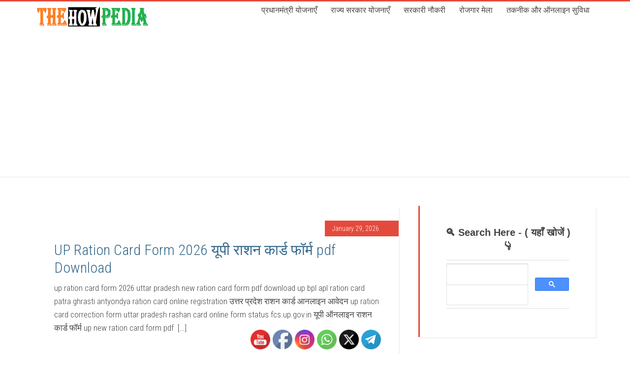

--- FILE ---
content_type: text/html; charset=UTF-8
request_url: https://thehowpedia.com/tag/rashan-card-application-form/
body_size: 27761
content:
<!DOCTYPE html>
<html lang="en-US">
<head >
<meta charset="UTF-8" />
<meta name="viewport" content="width=device-width, initial-scale=1" />
<meta name='robots' content='index, follow, max-image-preview:large, max-snippet:-1, max-video-preview:-1' />

	<!-- This site is optimized with the Yoast SEO plugin v26.8 - https://yoast.com/product/yoast-seo-wordpress/ -->
	<title>Rashan Card Application Form Archives - Sarkari Yojana - TheHowPedia</title>
	<link rel="canonical" href="https://thehowpedia.com/tag/rashan-card-application-form/" />
	<meta property="og:locale" content="en_US" />
	<meta property="og:type" content="article" />
	<meta property="og:title" content="Rashan Card Application Form Archives - Sarkari Yojana - TheHowPedia" />
	<meta property="og:url" content="https://thehowpedia.com/tag/rashan-card-application-form/" />
	<meta property="og:site_name" content="Sarkari Yojana - TheHowPedia" />
	<meta name="twitter:card" content="summary_large_image" />
	<meta name="twitter:site" content="@thehowpedia" />
	<script type="application/ld+json" class="yoast-schema-graph">{"@context":"https://schema.org","@graph":[{"@type":"CollectionPage","@id":"https://thehowpedia.com/tag/rashan-card-application-form/","url":"https://thehowpedia.com/tag/rashan-card-application-form/","name":"Rashan Card Application Form Archives - Sarkari Yojana - TheHowPedia","isPartOf":{"@id":"https://thehowpedia.com/#website"},"primaryImageOfPage":{"@id":"https://thehowpedia.com/tag/rashan-card-application-form/#primaryimage"},"image":{"@id":"https://thehowpedia.com/tag/rashan-card-application-form/#primaryimage"},"thumbnailUrl":"https://thehowpedia.com/wp-content/uploads/2018/08/up-ration-card-apply-online.jpg","breadcrumb":{"@id":"https://thehowpedia.com/tag/rashan-card-application-form/#breadcrumb"},"inLanguage":"en-US"},{"@type":"ImageObject","inLanguage":"en-US","@id":"https://thehowpedia.com/tag/rashan-card-application-form/#primaryimage","url":"https://thehowpedia.com/wp-content/uploads/2018/08/up-ration-card-apply-online.jpg","contentUrl":"https://thehowpedia.com/wp-content/uploads/2018/08/up-ration-card-apply-online.jpg","width":371,"height":286},{"@type":"BreadcrumbList","@id":"https://thehowpedia.com/tag/rashan-card-application-form/#breadcrumb","itemListElement":[{"@type":"ListItem","position":1,"name":"Home","item":"https://thehowpedia.com/"},{"@type":"ListItem","position":2,"name":"Rashan Card Application Form"}]},{"@type":"WebSite","@id":"https://thehowpedia.com/#website","url":"https://thehowpedia.com/","name":"Sarkari Yojana - TheHowPedia","description":"Sarkari Yojana 2026 Thehowpedia सरकारी योजना की सूची PM Modi Yojana Sarkari Yojana List 2026 Sarkari Yojanaye UP MP Rajasthan Pradhan Mantri Sarkari Yojana PM Govt Schemes पीएम मोदी योजनाए","publisher":{"@id":"https://thehowpedia.com/#organization"},"alternateName":"सरकारी योजना","potentialAction":[{"@type":"SearchAction","target":{"@type":"EntryPoint","urlTemplate":"https://thehowpedia.com/?s={search_term_string}"},"query-input":{"@type":"PropertyValueSpecification","valueRequired":true,"valueName":"search_term_string"}}],"inLanguage":"en-US"},{"@type":"Organization","@id":"https://thehowpedia.com/#organization","name":"सरकारी योजना thehowpedia","url":"https://thehowpedia.com/","logo":{"@type":"ImageObject","inLanguage":"en-US","@id":"https://thehowpedia.com/#/schema/logo/image/","url":"https://thehowpedia.com/wp-content/uploads/2019/01/cropped-thp-logo-1.jpg","contentUrl":"https://thehowpedia.com/wp-content/uploads/2019/01/cropped-thp-logo-1.jpg","width":208,"height":80,"caption":"सरकारी योजना thehowpedia"},"image":{"@id":"https://thehowpedia.com/#/schema/logo/image/"},"sameAs":["https://www.facebook.com/sarkariyojanaye","https://x.com/thehowpedia","https://youtube.com/thehowpedia","https://instagram.com/thehowpedia"]}]}</script>
	<!-- / Yoast SEO plugin. -->


<link rel='dns-prefetch' href='//stats.wp.com' />
<link rel='dns-prefetch' href='//fonts.googleapis.com' />
<link rel="alternate" type="application/rss+xml" title="Sarkari Yojana - TheHowPedia &raquo; Feed" href="https://thehowpedia.com/feed/" />
<link rel="alternate" type="application/rss+xml" title="Sarkari Yojana - TheHowPedia &raquo; Comments Feed" href="https://thehowpedia.com/comments/feed/" />
<link rel="alternate" type="application/rss+xml" title="Sarkari Yojana - TheHowPedia &raquo; Rashan Card Application Form Tag Feed" href="https://thehowpedia.com/tag/rashan-card-application-form/feed/" />
<style id='wp-img-auto-sizes-contain-inline-css' type='text/css'>
img:is([sizes=auto i],[sizes^="auto," i]){contain-intrinsic-size:3000px 1500px}
/*# sourceURL=wp-img-auto-sizes-contain-inline-css */
</style>
<link rel='stylesheet' id='education-pro-theme-css' href='https://thehowpedia.com/wp-content/themes/education-pro/style.css?ver=3.0.2' type='text/css' media='all' />
<style id='wp-emoji-styles-inline-css' type='text/css'>

	img.wp-smiley, img.emoji {
		display: inline !important;
		border: none !important;
		box-shadow: none !important;
		height: 1em !important;
		width: 1em !important;
		margin: 0 0.07em !important;
		vertical-align: -0.1em !important;
		background: none !important;
		padding: 0 !important;
	}
/*# sourceURL=wp-emoji-styles-inline-css */
</style>
<style id='wp-block-library-inline-css' type='text/css'>
:root{--wp-block-synced-color:#7a00df;--wp-block-synced-color--rgb:122,0,223;--wp-bound-block-color:var(--wp-block-synced-color);--wp-editor-canvas-background:#ddd;--wp-admin-theme-color:#007cba;--wp-admin-theme-color--rgb:0,124,186;--wp-admin-theme-color-darker-10:#006ba1;--wp-admin-theme-color-darker-10--rgb:0,107,160.5;--wp-admin-theme-color-darker-20:#005a87;--wp-admin-theme-color-darker-20--rgb:0,90,135;--wp-admin-border-width-focus:2px}@media (min-resolution:192dpi){:root{--wp-admin-border-width-focus:1.5px}}.wp-element-button{cursor:pointer}:root .has-very-light-gray-background-color{background-color:#eee}:root .has-very-dark-gray-background-color{background-color:#313131}:root .has-very-light-gray-color{color:#eee}:root .has-very-dark-gray-color{color:#313131}:root .has-vivid-green-cyan-to-vivid-cyan-blue-gradient-background{background:linear-gradient(135deg,#00d084,#0693e3)}:root .has-purple-crush-gradient-background{background:linear-gradient(135deg,#34e2e4,#4721fb 50%,#ab1dfe)}:root .has-hazy-dawn-gradient-background{background:linear-gradient(135deg,#faaca8,#dad0ec)}:root .has-subdued-olive-gradient-background{background:linear-gradient(135deg,#fafae1,#67a671)}:root .has-atomic-cream-gradient-background{background:linear-gradient(135deg,#fdd79a,#004a59)}:root .has-nightshade-gradient-background{background:linear-gradient(135deg,#330968,#31cdcf)}:root .has-midnight-gradient-background{background:linear-gradient(135deg,#020381,#2874fc)}:root{--wp--preset--font-size--normal:16px;--wp--preset--font-size--huge:42px}.has-regular-font-size{font-size:1em}.has-larger-font-size{font-size:2.625em}.has-normal-font-size{font-size:var(--wp--preset--font-size--normal)}.has-huge-font-size{font-size:var(--wp--preset--font-size--huge)}.has-text-align-center{text-align:center}.has-text-align-left{text-align:left}.has-text-align-right{text-align:right}.has-fit-text{white-space:nowrap!important}#end-resizable-editor-section{display:none}.aligncenter{clear:both}.items-justified-left{justify-content:flex-start}.items-justified-center{justify-content:center}.items-justified-right{justify-content:flex-end}.items-justified-space-between{justify-content:space-between}.screen-reader-text{border:0;clip-path:inset(50%);height:1px;margin:-1px;overflow:hidden;padding:0;position:absolute;width:1px;word-wrap:normal!important}.screen-reader-text:focus{background-color:#ddd;clip-path:none;color:#444;display:block;font-size:1em;height:auto;left:5px;line-height:normal;padding:15px 23px 14px;text-decoration:none;top:5px;width:auto;z-index:100000}html :where(.has-border-color){border-style:solid}html :where([style*=border-top-color]){border-top-style:solid}html :where([style*=border-right-color]){border-right-style:solid}html :where([style*=border-bottom-color]){border-bottom-style:solid}html :where([style*=border-left-color]){border-left-style:solid}html :where([style*=border-width]){border-style:solid}html :where([style*=border-top-width]){border-top-style:solid}html :where([style*=border-right-width]){border-right-style:solid}html :where([style*=border-bottom-width]){border-bottom-style:solid}html :where([style*=border-left-width]){border-left-style:solid}html :where(img[class*=wp-image-]){height:auto;max-width:100%}:where(figure){margin:0 0 1em}html :where(.is-position-sticky){--wp-admin--admin-bar--position-offset:var(--wp-admin--admin-bar--height,0px)}@media screen and (max-width:600px){html :where(.is-position-sticky){--wp-admin--admin-bar--position-offset:0px}}

/*# sourceURL=wp-block-library-inline-css */
</style><style id='wp-block-latest-posts-inline-css' type='text/css'>
.wp-block-latest-posts{box-sizing:border-box}.wp-block-latest-posts.alignleft{margin-right:2em}.wp-block-latest-posts.alignright{margin-left:2em}.wp-block-latest-posts.wp-block-latest-posts__list{list-style:none}.wp-block-latest-posts.wp-block-latest-posts__list li{clear:both;overflow-wrap:break-word}.wp-block-latest-posts.is-grid{display:flex;flex-wrap:wrap}.wp-block-latest-posts.is-grid li{margin:0 1.25em 1.25em 0;width:100%}@media (min-width:600px){.wp-block-latest-posts.columns-2 li{width:calc(50% - .625em)}.wp-block-latest-posts.columns-2 li:nth-child(2n){margin-right:0}.wp-block-latest-posts.columns-3 li{width:calc(33.33333% - .83333em)}.wp-block-latest-posts.columns-3 li:nth-child(3n){margin-right:0}.wp-block-latest-posts.columns-4 li{width:calc(25% - .9375em)}.wp-block-latest-posts.columns-4 li:nth-child(4n){margin-right:0}.wp-block-latest-posts.columns-5 li{width:calc(20% - 1em)}.wp-block-latest-posts.columns-5 li:nth-child(5n){margin-right:0}.wp-block-latest-posts.columns-6 li{width:calc(16.66667% - 1.04167em)}.wp-block-latest-posts.columns-6 li:nth-child(6n){margin-right:0}}:root :where(.wp-block-latest-posts.is-grid){padding:0}:root :where(.wp-block-latest-posts.wp-block-latest-posts__list){padding-left:0}.wp-block-latest-posts__post-author,.wp-block-latest-posts__post-date{display:block;font-size:.8125em}.wp-block-latest-posts__post-excerpt,.wp-block-latest-posts__post-full-content{margin-bottom:1em;margin-top:.5em}.wp-block-latest-posts__featured-image a{display:inline-block}.wp-block-latest-posts__featured-image img{height:auto;max-width:100%;width:auto}.wp-block-latest-posts__featured-image.alignleft{float:left;margin-right:1em}.wp-block-latest-posts__featured-image.alignright{float:right;margin-left:1em}.wp-block-latest-posts__featured-image.aligncenter{margin-bottom:1em;text-align:center}
/*# sourceURL=https://thehowpedia.com/wp-includes/blocks/latest-posts/style.min.css */
</style>
<style id='wp-block-tag-cloud-inline-css' type='text/css'>
.wp-block-tag-cloud{box-sizing:border-box}.wp-block-tag-cloud.aligncenter{justify-content:center;text-align:center}.wp-block-tag-cloud a{display:inline-block;margin-right:5px}.wp-block-tag-cloud span{display:inline-block;margin-left:5px;text-decoration:none}:root :where(.wp-block-tag-cloud.is-style-outline){display:flex;flex-wrap:wrap;gap:1ch}:root :where(.wp-block-tag-cloud.is-style-outline a){border:1px solid;font-size:unset!important;margin-right:0;padding:1ch 2ch;text-decoration:none!important}
/*# sourceURL=https://thehowpedia.com/wp-includes/blocks/tag-cloud/style.min.css */
</style>
<style id='wp-block-embed-inline-css' type='text/css'>
.wp-block-embed.alignleft,.wp-block-embed.alignright,.wp-block[data-align=left]>[data-type="core/embed"],.wp-block[data-align=right]>[data-type="core/embed"]{max-width:360px;width:100%}.wp-block-embed.alignleft .wp-block-embed__wrapper,.wp-block-embed.alignright .wp-block-embed__wrapper,.wp-block[data-align=left]>[data-type="core/embed"] .wp-block-embed__wrapper,.wp-block[data-align=right]>[data-type="core/embed"] .wp-block-embed__wrapper{min-width:280px}.wp-block-cover .wp-block-embed{min-height:240px;min-width:320px}.wp-block-embed{overflow-wrap:break-word}.wp-block-embed :where(figcaption){margin-bottom:1em;margin-top:.5em}.wp-block-embed iframe{max-width:100%}.wp-block-embed__wrapper{position:relative}.wp-embed-responsive .wp-has-aspect-ratio .wp-block-embed__wrapper:before{content:"";display:block;padding-top:50%}.wp-embed-responsive .wp-has-aspect-ratio iframe{bottom:0;height:100%;left:0;position:absolute;right:0;top:0;width:100%}.wp-embed-responsive .wp-embed-aspect-21-9 .wp-block-embed__wrapper:before{padding-top:42.85%}.wp-embed-responsive .wp-embed-aspect-18-9 .wp-block-embed__wrapper:before{padding-top:50%}.wp-embed-responsive .wp-embed-aspect-16-9 .wp-block-embed__wrapper:before{padding-top:56.25%}.wp-embed-responsive .wp-embed-aspect-4-3 .wp-block-embed__wrapper:before{padding-top:75%}.wp-embed-responsive .wp-embed-aspect-1-1 .wp-block-embed__wrapper:before{padding-top:100%}.wp-embed-responsive .wp-embed-aspect-9-16 .wp-block-embed__wrapper:before{padding-top:177.77%}.wp-embed-responsive .wp-embed-aspect-1-2 .wp-block-embed__wrapper:before{padding-top:200%}
/*# sourceURL=https://thehowpedia.com/wp-includes/blocks/embed/style.min.css */
</style>
<style id='global-styles-inline-css' type='text/css'>
:root{--wp--preset--aspect-ratio--square: 1;--wp--preset--aspect-ratio--4-3: 4/3;--wp--preset--aspect-ratio--3-4: 3/4;--wp--preset--aspect-ratio--3-2: 3/2;--wp--preset--aspect-ratio--2-3: 2/3;--wp--preset--aspect-ratio--16-9: 16/9;--wp--preset--aspect-ratio--9-16: 9/16;--wp--preset--color--black: #000000;--wp--preset--color--cyan-bluish-gray: #abb8c3;--wp--preset--color--white: #ffffff;--wp--preset--color--pale-pink: #f78da7;--wp--preset--color--vivid-red: #cf2e2e;--wp--preset--color--luminous-vivid-orange: #ff6900;--wp--preset--color--luminous-vivid-amber: #fcb900;--wp--preset--color--light-green-cyan: #7bdcb5;--wp--preset--color--vivid-green-cyan: #00d084;--wp--preset--color--pale-cyan-blue: #8ed1fc;--wp--preset--color--vivid-cyan-blue: #0693e3;--wp--preset--color--vivid-purple: #9b51e0;--wp--preset--gradient--vivid-cyan-blue-to-vivid-purple: linear-gradient(135deg,rgb(6,147,227) 0%,rgb(155,81,224) 100%);--wp--preset--gradient--light-green-cyan-to-vivid-green-cyan: linear-gradient(135deg,rgb(122,220,180) 0%,rgb(0,208,130) 100%);--wp--preset--gradient--luminous-vivid-amber-to-luminous-vivid-orange: linear-gradient(135deg,rgb(252,185,0) 0%,rgb(255,105,0) 100%);--wp--preset--gradient--luminous-vivid-orange-to-vivid-red: linear-gradient(135deg,rgb(255,105,0) 0%,rgb(207,46,46) 100%);--wp--preset--gradient--very-light-gray-to-cyan-bluish-gray: linear-gradient(135deg,rgb(238,238,238) 0%,rgb(169,184,195) 100%);--wp--preset--gradient--cool-to-warm-spectrum: linear-gradient(135deg,rgb(74,234,220) 0%,rgb(151,120,209) 20%,rgb(207,42,186) 40%,rgb(238,44,130) 60%,rgb(251,105,98) 80%,rgb(254,248,76) 100%);--wp--preset--gradient--blush-light-purple: linear-gradient(135deg,rgb(255,206,236) 0%,rgb(152,150,240) 100%);--wp--preset--gradient--blush-bordeaux: linear-gradient(135deg,rgb(254,205,165) 0%,rgb(254,45,45) 50%,rgb(107,0,62) 100%);--wp--preset--gradient--luminous-dusk: linear-gradient(135deg,rgb(255,203,112) 0%,rgb(199,81,192) 50%,rgb(65,88,208) 100%);--wp--preset--gradient--pale-ocean: linear-gradient(135deg,rgb(255,245,203) 0%,rgb(182,227,212) 50%,rgb(51,167,181) 100%);--wp--preset--gradient--electric-grass: linear-gradient(135deg,rgb(202,248,128) 0%,rgb(113,206,126) 100%);--wp--preset--gradient--midnight: linear-gradient(135deg,rgb(2,3,129) 0%,rgb(40,116,252) 100%);--wp--preset--font-size--small: 13px;--wp--preset--font-size--medium: 20px;--wp--preset--font-size--large: 36px;--wp--preset--font-size--x-large: 42px;--wp--preset--spacing--20: 0.44rem;--wp--preset--spacing--30: 0.67rem;--wp--preset--spacing--40: 1rem;--wp--preset--spacing--50: 1.5rem;--wp--preset--spacing--60: 2.25rem;--wp--preset--spacing--70: 3.38rem;--wp--preset--spacing--80: 5.06rem;--wp--preset--shadow--natural: 6px 6px 9px rgba(0, 0, 0, 0.2);--wp--preset--shadow--deep: 12px 12px 50px rgba(0, 0, 0, 0.4);--wp--preset--shadow--sharp: 6px 6px 0px rgba(0, 0, 0, 0.2);--wp--preset--shadow--outlined: 6px 6px 0px -3px rgb(255, 255, 255), 6px 6px rgb(0, 0, 0);--wp--preset--shadow--crisp: 6px 6px 0px rgb(0, 0, 0);}:where(.is-layout-flex){gap: 0.5em;}:where(.is-layout-grid){gap: 0.5em;}body .is-layout-flex{display: flex;}.is-layout-flex{flex-wrap: wrap;align-items: center;}.is-layout-flex > :is(*, div){margin: 0;}body .is-layout-grid{display: grid;}.is-layout-grid > :is(*, div){margin: 0;}:where(.wp-block-columns.is-layout-flex){gap: 2em;}:where(.wp-block-columns.is-layout-grid){gap: 2em;}:where(.wp-block-post-template.is-layout-flex){gap: 1.25em;}:where(.wp-block-post-template.is-layout-grid){gap: 1.25em;}.has-black-color{color: var(--wp--preset--color--black) !important;}.has-cyan-bluish-gray-color{color: var(--wp--preset--color--cyan-bluish-gray) !important;}.has-white-color{color: var(--wp--preset--color--white) !important;}.has-pale-pink-color{color: var(--wp--preset--color--pale-pink) !important;}.has-vivid-red-color{color: var(--wp--preset--color--vivid-red) !important;}.has-luminous-vivid-orange-color{color: var(--wp--preset--color--luminous-vivid-orange) !important;}.has-luminous-vivid-amber-color{color: var(--wp--preset--color--luminous-vivid-amber) !important;}.has-light-green-cyan-color{color: var(--wp--preset--color--light-green-cyan) !important;}.has-vivid-green-cyan-color{color: var(--wp--preset--color--vivid-green-cyan) !important;}.has-pale-cyan-blue-color{color: var(--wp--preset--color--pale-cyan-blue) !important;}.has-vivid-cyan-blue-color{color: var(--wp--preset--color--vivid-cyan-blue) !important;}.has-vivid-purple-color{color: var(--wp--preset--color--vivid-purple) !important;}.has-black-background-color{background-color: var(--wp--preset--color--black) !important;}.has-cyan-bluish-gray-background-color{background-color: var(--wp--preset--color--cyan-bluish-gray) !important;}.has-white-background-color{background-color: var(--wp--preset--color--white) !important;}.has-pale-pink-background-color{background-color: var(--wp--preset--color--pale-pink) !important;}.has-vivid-red-background-color{background-color: var(--wp--preset--color--vivid-red) !important;}.has-luminous-vivid-orange-background-color{background-color: var(--wp--preset--color--luminous-vivid-orange) !important;}.has-luminous-vivid-amber-background-color{background-color: var(--wp--preset--color--luminous-vivid-amber) !important;}.has-light-green-cyan-background-color{background-color: var(--wp--preset--color--light-green-cyan) !important;}.has-vivid-green-cyan-background-color{background-color: var(--wp--preset--color--vivid-green-cyan) !important;}.has-pale-cyan-blue-background-color{background-color: var(--wp--preset--color--pale-cyan-blue) !important;}.has-vivid-cyan-blue-background-color{background-color: var(--wp--preset--color--vivid-cyan-blue) !important;}.has-vivid-purple-background-color{background-color: var(--wp--preset--color--vivid-purple) !important;}.has-black-border-color{border-color: var(--wp--preset--color--black) !important;}.has-cyan-bluish-gray-border-color{border-color: var(--wp--preset--color--cyan-bluish-gray) !important;}.has-white-border-color{border-color: var(--wp--preset--color--white) !important;}.has-pale-pink-border-color{border-color: var(--wp--preset--color--pale-pink) !important;}.has-vivid-red-border-color{border-color: var(--wp--preset--color--vivid-red) !important;}.has-luminous-vivid-orange-border-color{border-color: var(--wp--preset--color--luminous-vivid-orange) !important;}.has-luminous-vivid-amber-border-color{border-color: var(--wp--preset--color--luminous-vivid-amber) !important;}.has-light-green-cyan-border-color{border-color: var(--wp--preset--color--light-green-cyan) !important;}.has-vivid-green-cyan-border-color{border-color: var(--wp--preset--color--vivid-green-cyan) !important;}.has-pale-cyan-blue-border-color{border-color: var(--wp--preset--color--pale-cyan-blue) !important;}.has-vivid-cyan-blue-border-color{border-color: var(--wp--preset--color--vivid-cyan-blue) !important;}.has-vivid-purple-border-color{border-color: var(--wp--preset--color--vivid-purple) !important;}.has-vivid-cyan-blue-to-vivid-purple-gradient-background{background: var(--wp--preset--gradient--vivid-cyan-blue-to-vivid-purple) !important;}.has-light-green-cyan-to-vivid-green-cyan-gradient-background{background: var(--wp--preset--gradient--light-green-cyan-to-vivid-green-cyan) !important;}.has-luminous-vivid-amber-to-luminous-vivid-orange-gradient-background{background: var(--wp--preset--gradient--luminous-vivid-amber-to-luminous-vivid-orange) !important;}.has-luminous-vivid-orange-to-vivid-red-gradient-background{background: var(--wp--preset--gradient--luminous-vivid-orange-to-vivid-red) !important;}.has-very-light-gray-to-cyan-bluish-gray-gradient-background{background: var(--wp--preset--gradient--very-light-gray-to-cyan-bluish-gray) !important;}.has-cool-to-warm-spectrum-gradient-background{background: var(--wp--preset--gradient--cool-to-warm-spectrum) !important;}.has-blush-light-purple-gradient-background{background: var(--wp--preset--gradient--blush-light-purple) !important;}.has-blush-bordeaux-gradient-background{background: var(--wp--preset--gradient--blush-bordeaux) !important;}.has-luminous-dusk-gradient-background{background: var(--wp--preset--gradient--luminous-dusk) !important;}.has-pale-ocean-gradient-background{background: var(--wp--preset--gradient--pale-ocean) !important;}.has-electric-grass-gradient-background{background: var(--wp--preset--gradient--electric-grass) !important;}.has-midnight-gradient-background{background: var(--wp--preset--gradient--midnight) !important;}.has-small-font-size{font-size: var(--wp--preset--font-size--small) !important;}.has-medium-font-size{font-size: var(--wp--preset--font-size--medium) !important;}.has-large-font-size{font-size: var(--wp--preset--font-size--large) !important;}.has-x-large-font-size{font-size: var(--wp--preset--font-size--x-large) !important;}
/*# sourceURL=global-styles-inline-css */
</style>

<style id='classic-theme-styles-inline-css' type='text/css'>
/*! This file is auto-generated */
.wp-block-button__link{color:#fff;background-color:#32373c;border-radius:9999px;box-shadow:none;text-decoration:none;padding:calc(.667em + 2px) calc(1.333em + 2px);font-size:1.125em}.wp-block-file__button{background:#32373c;color:#fff;text-decoration:none}
/*# sourceURL=/wp-includes/css/classic-themes.min.css */
</style>
<link rel='stylesheet' id='secure-copy-content-protection-public-css' href='https://thehowpedia.com/wp-content/plugins/secure-copy-content-protection/public/css/secure-copy-content-protection-public.css?ver=4.9.9' type='text/css' media='all' />
<link rel='stylesheet' id='SFSImainCss-css' href='https://thehowpedia.com/wp-content/plugins/ultimate-social-media-icons/css/sfsi-style.css?ver=2.9.6' type='text/css' media='all' />
<link rel='stylesheet' id='dashicons-css' href='https://thehowpedia.com/wp-includes/css/dashicons.min.css?ver=6.9' type='text/css' media='all' />
<link rel='stylesheet' id='google-fonts-css' href='//fonts.googleapis.com/css?family=Roboto+Condensed%3A300%2C700&#038;ver=3.0.2' type='text/css' media='all' />
<script type="text/javascript" src="https://thehowpedia.com/wp-includes/js/jquery/jquery.min.js?ver=3.7.1" id="jquery-core-js"></script>
<script type="text/javascript" src="https://thehowpedia.com/wp-includes/js/jquery/jquery-migrate.min.js?ver=3.4.1" id="jquery-migrate-js"></script>
<script type="text/javascript" src="https://thehowpedia.com/wp-content/themes/education-pro/js/responsive-menu.js?ver=1.0.0" id="education-responsive-menu-js"></script>
<link rel="https://api.w.org/" href="https://thehowpedia.com/wp-json/" /><link rel="alternate" title="JSON" type="application/json" href="https://thehowpedia.com/wp-json/wp/v2/tags/678" /><link rel="EditURI" type="application/rsd+xml" title="RSD" href="https://thehowpedia.com/xmlrpc.php?rsd" />
<meta name="generator" content="WordPress 6.9" />
<meta name="follow.[base64]" content="7g4UMw0PQdr1PmtwB8Hw"/>	<style>img#wpstats{display:none}</style>
		<script async src="https://fundingchoicesmessages.google.com/i/pub-3820001629676866?ers=1" nonce="Rzm6BPMBNAG53f80q3lLFw"></script><script nonce="Rzm6BPMBNAG53f80q3lLFw">(function() {function signalGooglefcPresent() {if (!window.frames['googlefcPresent']) {if (document.body) {const iframe = document.createElement('iframe'); iframe.style = 'width: 0; height: 0; border: none; z-index: -1000; left: -1000px; top: -1000px;'; iframe.style.display = 'none'; iframe.name = 'googlefcPresent'; document.body.appendChild(iframe);} else {setTimeout(signalGooglefcPresent, 0);}}}signalGooglefcPresent();})();</script>

<script async src="https://pagead2.googlesyndication.com/pagead/js/adsbygoogle.js?client=ca-pub-3820001629676866"
     crossorigin="anonymous"></script>

<!-- Google tag (gtag.js) -->
<script async src="https://www.googletagmanager.com/gtag/js?id=UA-110066485-1"></script>
<script>
  window.dataLayer = window.dataLayer || [];
  function gtag(){dataLayer.push(arguments);}
  gtag('js', new Date());

  gtag('config', 'UA-110066485-1');
</script><style type="text/css">.site-title a { background: url(https://thehowpedia.com/wp-content/uploads/2021/06/final-logo.png) no-repeat !important; }</style>
<style type="text/css" id="custom-background-css">
body.custom-background { background-color: #ffffff; }
</style>
	<link rel="icon" href="https://thehowpedia.com/wp-content/uploads/2024/12/cropped-india-flag-icon-32x32.png" sizes="32x32" />
<link rel="icon" href="https://thehowpedia.com/wp-content/uploads/2024/12/cropped-india-flag-icon-192x192.png" sizes="192x192" />
<link rel="apple-touch-icon" href="https://thehowpedia.com/wp-content/uploads/2024/12/cropped-india-flag-icon-180x180.png" />
<meta name="msapplication-TileImage" content="https://thehowpedia.com/wp-content/uploads/2024/12/cropped-india-flag-icon-270x270.png" />
		<style type="text/css" id="wp-custom-css">
			/*
You can add your own CSS here.

Click the help icon above to learn more.
*/
body{
	font-size: 17px;
}
.header-image .site-title > a{
 min-height: 60px;
	 background: url('http://thehowpedia.com/wp-content/uploads/2021/06/final-logo.png') 100%/cover no-repeat !important;
}
.title-area{
 box-shadow: none;
 max-width: 240px;
}
#block-50, #block-51 {
    display: none !important; /* Hide the menue gap blocks 50 and 51 */
}
.site-header .genesis-nav-menu a {
 padding: 10px 12px;
}

.home-top{
 padding: 30px 10px 20px;
}
.home-top .wrap, .widget-area .wrap {
 padding: 0;
}
.featured-content .entry-title{
 font-size: 16px;
	text-align: left;
}
article a img{
 width: 60px;
}
.home-top .widget{
 float: left;
 width: 32%;
 background-color: #fff;
 box-shadow: 0px 0px 1px 0px rgba(50, 50, 50, 0.1);
 padding: 20px;
 margin-right: 1.3%;
}
.home-middle {
 color: #000;
 padding: 0 10px 0px;
}
.home-middle .widget {
 float: left;
 width: 48.59%;
 background-color: #fff;
 box-shadow: 0px 0px 1px 0px rgba(50, 50, 50, 0.1);
 padding: 20px;
 margin-right: 1.3%;
	 text-align: left;
}
.home .site-inner{
 display: none;
}
.home-bottom{
 padding: 0 10px 20px;
}
.home-bottom .widget {
 float: left;
 width: 32%;
 background-color: #fff;
 box-shadow: 0px 0px 1px 0px rgba(50, 50, 50, 0.1);
 padding: 20px;
 margin-right: 1.3%;
}
.widget-title{
	 color: #000;
 text-align: left;
}
.home-bottom .featured-content .entry-title a, .home-bottom .widget a, .home-middle .widget .entry-title a:hover, .home-middle .widget a:hover {
 color: #34678a;
}
.footer-widget-area {
 width: 24%;
 margin-right: 1.3%;
}
.footer-widget-area:last-child{
 margin-right: 0;
}

/* Media CSS */
@media screen and (min-width: 1024px){
	.site-header .widget-area{
		width: calc(100% - 260px);
	}
}
@media only screen and (max-width: 1023px){
	.home-top .widget, .home-bottom .widget, .home-middle .widget{
		width: 100%;
	}
 .footer-widget-area {
 width: 46%;
 margin-right: 8%;
	 margin-left: 0;
 }
 .footer-widget-area:nth-child(2n+2) {
 margin-right: 0;
 }
}
@media only screen and (max-width: 768px){
	.home-top {
 padding: 30px 0 20px;
 }
 .home-bottom, .home-middle{
	 padding: 20px 0;
 }
 .home-top .wrap {
 margin-left: 0;
 margin-right: 0;
 }
 .footer-widget-area {
 width: 100%;
 margin-right: 0;
	 
 }
}
/* whatsapp button extraspace remove code */
.home-featured .widget {
    padding-top: 05px !important;
    padding-bottom: 05px !important;
    margin-top: 0 !important;
    margin-bottom: 0 !important;
}		</style>
		</head>
<body class="archive tag tag-rashan-card-application-form tag-678 custom-background wp-theme-genesis wp-child-theme-education-pro sfsi_actvite_theme_default custom-header header-image content-sidebar genesis-breadcrumbs-hidden genesis-footer-widgets-hidden"><div class="site-container"><header class="site-header"><div class="wrap"><div class="title-area"><p class="site-title"><a href="https://thehowpedia.com/">Sarkari Yojana - TheHowPedia</a></p><p class="site-description">Sarkari Yojana 2026 Thehowpedia सरकारी योजना की सूची PM Modi Yojana Sarkari Yojana List 2026 Sarkari Yojanaye UP MP Rajasthan Pradhan Mantri Sarkari Yojana PM Govt Schemes पीएम मोदी योजनाए</p></div><div class="widget-area header-widget-area"><section id="block-50" class="widget widget_block"><div class="widget-wrap"></div></section>
<section id="nav_menu-6" class="widget widget_nav_menu"><div class="widget-wrap"><nav class="nav-header"><ul id="menu-top-menu" class="menu genesis-nav-menu"><li id="menu-item-310" class="menu-item menu-item-type-taxonomy menu-item-object-category menu-item-310"><a href="https://thehowpedia.com/category/indian-govt-scheme/central-govt-schemes/"><span >प्रधानमंत्री योजनाएँ</span></a></li>
<li id="menu-item-311" class="menu-item menu-item-type-taxonomy menu-item-object-category menu-item-has-children menu-item-311"><a href="https://thehowpedia.com/category/indian-govt-scheme/state-govt-schemes/"><span >राज्य सरकार योजनाएँ</span></a>
<ul class="sub-menu">
	<li id="menu-item-450" class="menu-item menu-item-type-taxonomy menu-item-object-category menu-item-450"><a href="https://thehowpedia.com/category/indian-govt-scheme/state-govt-schemes/uttar-pradesh-scheme/"><span >उत्तर प्रदेश योजनाएँ</span></a></li>
	<li id="menu-item-446" class="menu-item menu-item-type-taxonomy menu-item-object-category menu-item-446"><a href="https://thehowpedia.com/category/indian-govt-scheme/state-govt-schemes/rajasthan-scheme/"><span >राजस्थान योजनाएँ</span></a></li>
	<li id="menu-item-438" class="menu-item menu-item-type-taxonomy menu-item-object-category menu-item-438"><a href="https://thehowpedia.com/category/indian-govt-scheme/state-govt-schemes/madhya-pradesh-scheme/"><span >मध्यप्रदेश योजनाएँ</span></a></li>
	<li id="menu-item-428" class="menu-item menu-item-type-taxonomy menu-item-object-category menu-item-428"><a href="https://thehowpedia.com/category/indian-govt-scheme/state-govt-schemes/bihar-scheme/"><span >बिहार योजनाएँ</span></a></li>
	<li id="menu-item-432" class="menu-item menu-item-type-taxonomy menu-item-object-category menu-item-432"><a href="https://thehowpedia.com/category/indian-govt-scheme/state-govt-schemes/haryana-scheme/"><span >हरियाणा योजनाएँ</span></a></li>
	<li id="menu-item-798" class="menu-item menu-item-type-taxonomy menu-item-object-category menu-item-798"><a href="https://thehowpedia.com/category/indian-govt-scheme/state-govt-schemes/chhattisgarh-scheme/"><span >छत्तीसगढ़ योजनाएँ</span></a></li>
	<li id="menu-item-3569" class="menu-item menu-item-type-taxonomy menu-item-object-category menu-item-3569"><a href="https://thehowpedia.com/category/indian-govt-scheme/state-govt-schemes/uttarakhand-scheme/"><span >उत्तराखंड योजनाएँ</span></a></li>
	<li id="menu-item-3565" class="menu-item menu-item-type-taxonomy menu-item-object-category menu-item-3565"><a href="https://thehowpedia.com/category/indian-govt-scheme/state-govt-schemes/maharashtra-scheme/"><span >महाराष्ट्र योजनाएँ</span></a></li>
	<li id="menu-item-741" class="menu-item menu-item-type-taxonomy menu-item-object-category menu-item-741"><a href="https://thehowpedia.com/category/indian-govt-scheme/state-govt-schemes/delhi-scheme/"><span >दिल्ली योजनाएँ</span></a></li>
	<li id="menu-item-37496" class="menu-item menu-item-type-taxonomy menu-item-object-category menu-item-37496"><a href="https://thehowpedia.com/category/indian-govt-scheme/state-govt-schemes/punjab-scheme/"><span >पंजाब योजनाएँ</span></a></li>
	<li id="menu-item-3567" class="menu-item menu-item-type-taxonomy menu-item-object-category menu-item-3567"><a href="https://thehowpedia.com/category/indian-govt-scheme/state-govt-schemes/gujarat-scheme/"><span >गुजरात योजनाएँ</span></a></li>
	<li id="menu-item-3568" class="menu-item menu-item-type-taxonomy menu-item-object-category menu-item-3568"><a href="https://thehowpedia.com/category/indian-govt-scheme/state-govt-schemes/jharkhand-scheme/"><span >झारखंड योजनाएँ</span></a></li>
	<li id="menu-item-37495" class="menu-item menu-item-type-taxonomy menu-item-object-category menu-item-37495"><a href="https://thehowpedia.com/category/indian-govt-scheme/state-govt-schemes/orissa-scheme/"><span >उड़ीसा योजनाएँ</span></a></li>
	<li id="menu-item-3566" class="menu-item menu-item-type-taxonomy menu-item-object-category menu-item-3566"><a href="https://thehowpedia.com/category/indian-govt-scheme/state-govt-schemes/kerala-scheme/"><span >केरला योजनाएँ</span></a></li>
	<li id="menu-item-37494" class="menu-item menu-item-type-taxonomy menu-item-object-category menu-item-37494"><a href="https://thehowpedia.com/category/indian-govt-scheme/state-govt-schemes/west-bengal-scheme/"><span >पश्चिम बंगाल योजनाएँ</span></a></li>
	<li id="menu-item-37497" class="menu-item menu-item-type-taxonomy menu-item-object-category menu-item-37497"><a href="https://thehowpedia.com/category/indian-govt-scheme/state-govt-schemes/karnataka-scheme/"><span >कर्नाटक योजनाएँ</span></a></li>
</ul>
</li>
<li id="menu-item-41767" class="menu-item menu-item-type-taxonomy menu-item-object-category menu-item-41767"><a href="https://thehowpedia.com/category/govt-job/"><span >सरकारी नौकरी</span></a></li>
<li id="menu-item-2269" class="menu-item menu-item-type-taxonomy menu-item-object-category menu-item-has-children menu-item-2269"><a href="https://thehowpedia.com/category/rojgar-mela/"><span >रोजगार मेला</span></a>
<ul class="sub-menu">
	<li id="menu-item-374" class="menu-item menu-item-type-taxonomy menu-item-object-category menu-item-374"><a href="https://thehowpedia.com/category/education/"><span >शिक्षा</span></a></li>
</ul>
</li>
<li id="menu-item-127" class="menu-item menu-item-type-taxonomy menu-item-object-category menu-item-has-children menu-item-127"><a href="https://thehowpedia.com/category/internet-technology/"><span >तकनीक और ऑनलाइन सुविधा</span></a>
<ul class="sub-menu">
	<li id="menu-item-5680" class="menu-item menu-item-type-taxonomy menu-item-object-category menu-item-5680"><a href="https://thehowpedia.com/category/online-services/"><span >ऑनलाइन सुविधा</span></a></li>
</ul>
</li>
</ul></nav></div></section>
<section id="block-51" class="widget widget_block"><div class="widget-wrap"><script async src="https://pagead2.googlesyndication.com/pagead/js/adsbygoogle.js?client=ca-pub-3820001629676866"
     crossorigin="anonymous"></script>
</div></section>
<section id="block-55" class="widget widget_block"><div class="widget-wrap"><script async src="https://pagead2.googlesyndication.com/pagead/js/adsbygoogle.js?client=ca-pub-3820001629676866"
     crossorigin="anonymous"></script>
<!-- New Header Ad -->
<ins class="adsbygoogle"
     style="display:block"
     data-ad-client="ca-pub-3820001629676866"
     data-ad-slot="2249956727"
     data-ad-format="auto"
     data-full-width-responsive="true"></ins>
<script>
     (adsbygoogle = window.adsbygoogle || []).push({});
</script></div></section>
</div></div></header><div class="site-inner"><div class="content-sidebar-wrap"><main class="content"><article class="post-3840 post type-post status-publish format-standard has-post-thumbnail category-indian-govt-scheme category-online-services category-state-govt-schemes category-uttar-pradesh-scheme tag-68 tag-631 tag-978 tag-cg---pdf-download tag-correction-ration-card-form-pdf tag-mp-ration-card-online tag-new-ration-card-form-pdf tag-new-ration-card-form-pdf-download tag-new-ration-card-form-rajasthan-pdf-download tag-online-ration-card tag-online-ration-card-copy tag-rashan-card-application-form tag-rashan-card-online-form tag-ration-card-apply-online tag-ration-card-check tag-ration-card-correction-form tag-ration-card-correction-form-pdf tag-ration-card-download tag-ration-card-form-download tag-ration-card-form-pdf-cg tag-ration-card-form-pdf-rajasthan tag-ration-card-online-apply tag-up-new-ration-card tag-up-new-ration-card-form tag-up-ration-card tag-up-ration-card-form-2021 tag-up-ration-card-form-pdf tag-up-ration-card-online-form tag-uttar-pradesh tag-676 tag-8508 tag-----pdf tag-8513 tag-----pdf-download tag-1207 tag-677 tag---pdf-download tag----pdf tag-8509 tag-----cg tag-----mp entry"><header class="entry-header"><p class="entry-meta"><time class="entry-time">January 29, 2026</time></p><h2 class="entry-title"><a class="entry-title-link" rel="bookmark" href="https://thehowpedia.com/up-ration-card-form-uttar-pradesh-new-apl-bpl-ration-card/">UP Ration Card Form 2026 यूपी राशन कार्ड फॉर्म pdf Download</a></h2>
</header><div class="entry-content"><p>up ration card form 2026 uttar pradesh new ration card form pdf download up bpl apl ration card patra ghrasti antyondya ration card online registration उत्तर प्रदेश राशन कार्ड आनलाइन आवेदन up ration card correction form uttar pradesh rashan card online form status fcs.up.gov.in यूपी ऑनलाइन राशन कार्ड फॉर्म up new ration card form pdf  [&hellip;]</p>
</div><footer class="entry-footer"><p class="entry-meta">Article by <span class="entry-author"><a href="https://thehowpedia.com/author/sunny/" class="entry-author-link" rel="author"><span class="entry-author-name">Ganesh Rajput</span></a></span> <span class="entry-categories"> &#47; <a href="https://thehowpedia.com/category/indian-govt-scheme/" rel="category tag">Indian Govt Scheme</a>, <a href="https://thehowpedia.com/category/online-services/" rel="category tag">Online Services</a>, <a href="https://thehowpedia.com/category/indian-govt-scheme/state-govt-schemes/" rel="category tag">State Govt Schemes</a>, <a href="https://thehowpedia.com/category/indian-govt-scheme/state-govt-schemes/uttar-pradesh-scheme/" rel="category tag">Uttar Pradesh Scheme</a></span> <span class="entry-tags"> &#47; <a href="https://thehowpedia.com/tag/2017/" rel="tag">2017</a>, <a href="https://thehowpedia.com/tag/2019/" rel="tag">2019</a>, <a href="https://thehowpedia.com/tag/2020/" rel="tag">2020</a>, <a href="https://thehowpedia.com/tag/cg-%e0%a4%b0%e0%a4%be%e0%a4%b6%e0%a4%a8-%e0%a4%95%e0%a4%be%e0%a4%b0%e0%a5%8d%e0%a4%a1-pdf-download/" rel="tag">cg राशन कार्ड pdf download</a>, <a href="https://thehowpedia.com/tag/correction-ration-card-form-pdf/" rel="tag">correction ration card form pdf</a>, <a href="https://thehowpedia.com/tag/mp-ration-card-online/" rel="tag">mp ration card online</a>, <a href="https://thehowpedia.com/tag/new-ration-card-form-pdf/" rel="tag">new ration card form pdf</a>, <a href="https://thehowpedia.com/tag/new-ration-card-form-pdf-download/" rel="tag">new ration card form pdf download</a>, <a href="https://thehowpedia.com/tag/new-ration-card-form-rajasthan-pdf-download/" rel="tag">new ration card form rajasthan pdf download</a>, <a href="https://thehowpedia.com/tag/online-ration-card/" rel="tag">Online Ration Card</a>, <a href="https://thehowpedia.com/tag/online-ration-card-copy/" rel="tag">Online Ration Card Copy</a>, <a href="https://thehowpedia.com/tag/rashan-card-application-form/" rel="tag">Rashan Card Application Form</a>, <a href="https://thehowpedia.com/tag/rashan-card-online-form/" rel="tag">Rashan Card Online Form</a>, <a href="https://thehowpedia.com/tag/ration-card-apply-online/" rel="tag">Ration Card Apply Online</a>, <a href="https://thehowpedia.com/tag/ration-card-check/" rel="tag">ration card check</a>, <a href="https://thehowpedia.com/tag/ration-card-correction-form/" rel="tag">ration card correction form</a>, <a href="https://thehowpedia.com/tag/ration-card-correction-form-pdf/" rel="tag">ration card correction form pdf</a>, <a href="https://thehowpedia.com/tag/ration-card-download/" rel="tag">ration card download</a>, <a href="https://thehowpedia.com/tag/ration-card-form-download/" rel="tag">ration card form download</a>, <a href="https://thehowpedia.com/tag/ration-card-form-pdf-cg/" rel="tag">ration card form pdf cg</a>, <a href="https://thehowpedia.com/tag/ration-card-form-pdf-rajasthan/" rel="tag">ration card form pdf rajasthan</a>, <a href="https://thehowpedia.com/tag/ration-card-online-apply/" rel="tag">ration card online apply</a>, <a href="https://thehowpedia.com/tag/up-new-ration-card/" rel="tag">UP New Ration Card</a>, <a href="https://thehowpedia.com/tag/up-new-ration-card-form/" rel="tag">up new ration card form</a>, <a href="https://thehowpedia.com/tag/up-ration-card/" rel="tag">UP Ration Card</a>, <a href="https://thehowpedia.com/tag/up-ration-card-form-2021/" rel="tag">UP Ration Card Form 2021</a>, <a href="https://thehowpedia.com/tag/up-ration-card-form-pdf/" rel="tag">up ration card form pdf</a>, <a href="https://thehowpedia.com/tag/up-ration-card-online-form/" rel="tag">UP Ration Card Online Form</a>, <a href="https://thehowpedia.com/tag/uttar-pradesh/" rel="tag">Uttar Pradesh</a>, <a href="https://thehowpedia.com/tag/%e0%a4%89%e0%a4%a4%e0%a5%8d%e0%a4%a4%e0%a4%b0-%e0%a4%aa%e0%a5%8d%e0%a4%b0%e0%a4%a6%e0%a5%87%e0%a4%b6-%e0%a4%b0%e0%a4%be%e0%a4%b6%e0%a4%a8-%e0%a4%95%e0%a4%be%e0%a4%b0%e0%a5%8d%e0%a4%a1-%e0%a4%91/" rel="tag">उत्तर प्रदेश राशन कार्ड ऑनलाइन आवेदन</a>, <a href="https://thehowpedia.com/tag/%e0%a4%91%e0%a4%a8%e0%a4%b2%e0%a4%be%e0%a4%87%e0%a4%a8-%e0%a4%b0%e0%a4%be%e0%a4%b6%e0%a4%a8-%e0%a4%95%e0%a4%be%e0%a4%b0%e0%a5%8d%e0%a4%a1-%e0%a4%ab%e0%a5%89%e0%a4%b0%e0%a5%8d%e0%a4%ae/" rel="tag">ऑनलाइन राशन कार्ड फॉर्म</a>, <a href="https://thehowpedia.com/tag/%e0%a4%a8%e0%a4%88-%e0%a4%b0%e0%a4%be%e0%a4%b6%e0%a4%a8-%e0%a4%95%e0%a4%be%e0%a4%b0%e0%a5%8d%e0%a4%a1-%e0%a4%ab%e0%a5%89%e0%a4%b0%e0%a5%8d%e0%a4%ae-pdf/" rel="tag">नई राशन कार्ड फॉर्म pdf</a>, <a href="https://thehowpedia.com/tag/%e0%a4%a8%e0%a4%88-%e0%a4%b0%e0%a4%be%e0%a4%b6%e0%a4%a8-%e0%a4%95%e0%a4%be%e0%a4%b0%e0%a5%8d%e0%a4%a1-%e0%a4%ab%e0%a5%89%e0%a4%b0%e0%a5%8d%e0%a4%ae-%e0%a4%b0%e0%a4%be%e0%a4%9c%e0%a4%b8%e0%a5%8d/" rel="tag">नई राशन कार्ड फॉर्म राजस्थान pdf</a>, <a href="https://thehowpedia.com/tag/%e0%a4%aa%e0%a5%8d%e0%a4%b0%e0%a4%aa%e0%a4%a4%e0%a5%8d%e0%a4%b0-%e0%a4%96-%e0%a4%b0%e0%a4%be%e0%a4%b6%e0%a4%a8-%e0%a4%95%e0%a4%be%e0%a4%b0%e0%a5%8d%e0%a4%a1-pdf-download/" rel="tag">प्रपत्र ख राशन कार्ड pdf download</a>, <a href="https://thehowpedia.com/tag/%e0%a4%af%e0%a5%82%e0%a4%aa%e0%a5%80-%e0%a4%b0%e0%a4%be%e0%a4%b6%e0%a4%a8-%e0%a4%95%e0%a4%be%e0%a4%b0%e0%a5%8d%e0%a4%a1/" rel="tag">यूपी राशन कार्ड</a>, <a href="https://thehowpedia.com/tag/%e0%a4%af%e0%a5%82%e0%a4%aa%e0%a5%80-%e0%a4%b0%e0%a4%be%e0%a4%b6%e0%a4%a8-%e0%a4%95%e0%a4%be%e0%a4%b0%e0%a5%8d%e0%a4%a1-%e0%a4%91%e0%a4%a8%e0%a4%b2%e0%a4%be%e0%a4%87%e0%a4%a8-%e0%a4%ab%e0%a5%89/" rel="tag">यूपी राशन कार्ड ऑनलाइन फॉर्म</a>, <a href="https://thehowpedia.com/tag/%e0%a4%b0%e0%a4%be%e0%a4%b6%e0%a4%a8-%e0%a4%95%e0%a4%be%e0%a4%b0%e0%a5%8d%e0%a4%a1-pdf-download/" rel="tag">राशन कार्ड pdf download</a>, <a href="https://thehowpedia.com/tag/%e0%a4%b0%e0%a4%be%e0%a4%b6%e0%a4%a8-%e0%a4%95%e0%a4%be%e0%a4%b0%e0%a5%8d%e0%a4%a1-%e0%a4%ab%e0%a5%89%e0%a4%b0%e0%a5%8d%e0%a4%ae-pdf/" rel="tag">राशन कार्ड फॉर्म pdf</a>, <a href="https://thehowpedia.com/tag/%e0%a4%b0%e0%a4%be%e0%a4%b6%e0%a4%a8-%e0%a4%95%e0%a4%be%e0%a4%b0%e0%a5%8d%e0%a4%a1-%e0%a4%ab%e0%a5%89%e0%a4%b0%e0%a5%8d%e0%a4%ae-%e0%a4%a1%e0%a4%be%e0%a4%89%e0%a4%a8%e0%a4%b2%e0%a5%8b%e0%a4%a1/" rel="tag">राशन कार्ड फॉर्म डाउनलोड</a>, <a href="https://thehowpedia.com/tag/%e0%a4%b0%e0%a4%be%e0%a4%b6%e0%a4%a8-%e0%a4%95%e0%a4%be%e0%a4%b0%e0%a5%8d%e0%a4%a1-%e0%a4%ab%e0%a5%89%e0%a4%b0%e0%a5%8d%e0%a4%ae-%e0%a4%a1%e0%a4%be%e0%a4%89%e0%a4%a8%e0%a4%b2%e0%a5%8b%e0%a4%a1-cg/" rel="tag">राशन कार्ड फॉर्म डाउनलोड cg</a>, <a href="https://thehowpedia.com/tag/%e0%a4%b0%e0%a4%be%e0%a4%b6%e0%a4%a8-%e0%a4%95%e0%a4%be%e0%a4%b0%e0%a5%8d%e0%a4%a1-%e0%a4%ab%e0%a5%89%e0%a4%b0%e0%a5%8d%e0%a4%ae-%e0%a4%a1%e0%a4%be%e0%a4%89%e0%a4%a8%e0%a4%b2%e0%a5%8b%e0%a4%a1-mp/" rel="tag">राशन कार्ड फॉर्म डाउनलोड mp</a></span> <span class="entry-comments-link"><a href="https://thehowpedia.com/up-ration-card-form-uttar-pradesh-new-apl-bpl-ration-card/#comments">215 Comments</a></span> </p></footer></article></main><aside class="sidebar sidebar-primary widget-area" role="complementary" aria-label="Primary Sidebar"><section id="block-63" class="widget widget_block"><div class="widget-wrap"><div style="text-align: center; font-size: 20px; font-weight: bold; font-family: 'Arial', sans-serif; line-height: 1.4;">
  🔍 Search Here - ( यहाँ खोजें )<br>👇
</div>
<script async src="https://cse.google.com/cse.js?cx=partner-pub-3820001629676866:1431096044"></script>
<div class="gcse-search"></div></div></section>
<section id="block-61" class="widget widget_block"><div class="widget-wrap">
<figure class="wp-block-embed is-type-video is-provider-youtube wp-block-embed-youtube wp-embed-aspect-16-9 wp-has-aspect-ratio"><div class="wp-block-embed__wrapper">
<iframe loading="lazy" title="PMAY 2.0 Urban Apply Online 2025 PMAY Apply Online Kaise Kare PM Awas 2.0 Form Check Status 2026" width="500" height="281" src="https://www.youtube.com/embed/Vm8rl6wmBPg?feature=oembed" frameborder="0" allow="accelerometer; autoplay; clipboard-write; encrypted-media; gyroscope; picture-in-picture; web-share" referrerpolicy="strict-origin-when-cross-origin" allowfullscreen></iframe>
</div></figure>
</div></section>
<section id="block-19" class="widget widget_block widget_recent_entries"><div class="widget-wrap"><ul class="wp-block-latest-posts__list wp-block-latest-posts"><li><div class="wp-block-latest-posts__featured-image alignleft"><a href="https://thehowpedia.com/up-board-scheme-10th-12th-exam-time-table/" aria-label="UP Board Scheme 2026 यूपी 10वी 12वी परीक्षा समय सारिणी Download"><img loading="lazy" decoding="async" width="150" height="150" src="https://thehowpedia.com/wp-content/uploads/2017/12/up-12th-time-table-2018-e1562074434377-150x150.jpg" class="attachment-thumbnail size-thumbnail wp-post-image" alt="" style="max-width:58px;max-height:60px;" /></a></div><a class="wp-block-latest-posts__post-title" href="https://thehowpedia.com/up-board-scheme-10th-12th-exam-time-table/">UP Board Scheme 2026 यूपी 10वी 12वी परीक्षा समय सारिणी Download</a></li>
<li><div class="wp-block-latest-posts__featured-image alignleft"><a href="https://thehowpedia.com/pmmvy-application-form-pregnancy-aid-scheme-registration-form-download/" aria-label="PMMVY 2.0 Form 2026 प्रधानमंत्री मातृत्व वंदना योजना 2.0 फॉर्म"><img loading="lazy" decoding="async" width="150" height="150" src="https://thehowpedia.com/wp-content/uploads/2017/10/register-for-pmmvy-150x150.jpg" class="attachment-thumbnail size-thumbnail wp-post-image" alt="pmmvy application form pdf" style="max-width:58px;max-height:60px;" srcset="https://thehowpedia.com/wp-content/uploads/2017/10/register-for-pmmvy-150x150.jpg 150w, https://thehowpedia.com/wp-content/uploads/2017/10/register-for-pmmvy-90x90.jpg 90w, https://thehowpedia.com/wp-content/uploads/2017/10/register-for-pmmvy-75x75.jpg 75w" sizes="auto, (max-width: 150px) 100vw, 150px" /></a></div><a class="wp-block-latest-posts__post-title" href="https://thehowpedia.com/pmmvy-application-form-pregnancy-aid-scheme-registration-form-download/">PMMVY 2.0 Form 2026 प्रधानमंत्री मातृत्व वंदना योजना 2.0 फॉर्म</a></li>
<li><div class="wp-block-latest-posts__featured-image alignleft"><a href="https://thehowpedia.com/pmay-2-0-login-pmay-form-correction-pmay-urban-login/" aria-label="PMAY 2.0 Login PMAY Form Correction PMAY Urban Login"><img loading="lazy" decoding="async" width="150" height="150" src="https://thehowpedia.com/wp-content/uploads/2025/01/pmay-2.0-login-150x150.webp" class="attachment-thumbnail size-thumbnail wp-post-image" alt="" style="max-width:58px;max-height:60px;" /></a></div><a class="wp-block-latest-posts__post-title" href="https://thehowpedia.com/pmay-2-0-login-pmay-form-correction-pmay-urban-login/">PMAY 2.0 Login PMAY Form Correction PMAY Urban Login</a></li>
<li><div class="wp-block-latest-posts__featured-image alignleft"><a href="https://thehowpedia.com/parivar-register-online-family-kutumb-register-nakal-form/" aria-label="उत्तर प्रदेश परिवार रजिस्टर ऑनलाइन कुटुम्ब रजिस्टर नकल फॉर्म"><img loading="lazy" decoding="async" width="150" height="150" src="https://thehowpedia.com/wp-content/uploads/2017/08/Parivar-Register3-1-150x150.jpg" class="attachment-thumbnail size-thumbnail wp-post-image" alt="Parivar Register Online" style="max-width:58px;max-height:60px;" srcset="https://thehowpedia.com/wp-content/uploads/2017/08/Parivar-Register3-1-150x150.jpg 150w, https://thehowpedia.com/wp-content/uploads/2017/08/Parivar-Register3-1-90x90.jpg 90w, https://thehowpedia.com/wp-content/uploads/2017/08/Parivar-Register3-1-75x75.jpg 75w" sizes="auto, (max-width: 150px) 100vw, 150px" /></a></div><a class="wp-block-latest-posts__post-title" href="https://thehowpedia.com/parivar-register-online-family-kutumb-register-nakal-form/">उत्तर प्रदेश परिवार रजिस्टर ऑनलाइन कुटुम्ब रजिस्टर नकल फॉर्म</a></li>
<li><div class="wp-block-latest-posts__featured-image alignleft"><a href="https://thehowpedia.com/haryana-krishi-yantra-anudan-yojana-apply-online-agriculture-implements-subsidy-scheme/" aria-label="हरियाणा कृषि यंत्र अनुदान योजना 2026 Haryana krishi Yantra Subsidy Form"><img loading="lazy" decoding="async" width="150" height="150" src="https://thehowpedia.com/wp-content/uploads/2017/12/Haryana-krishi-Yantra-anudan-yojana-150x150.jpg" class="attachment-thumbnail size-thumbnail wp-post-image" alt="haryana krishi Yantra anudan yojana" style="max-width:58px;max-height:60px;" srcset="https://thehowpedia.com/wp-content/uploads/2017/12/Haryana-krishi-Yantra-anudan-yojana-150x150.jpg 150w, https://thehowpedia.com/wp-content/uploads/2017/12/Haryana-krishi-Yantra-anudan-yojana-90x90.jpg 90w, https://thehowpedia.com/wp-content/uploads/2017/12/Haryana-krishi-Yantra-anudan-yojana-75x75.jpg 75w" sizes="auto, (max-width: 150px) 100vw, 150px" /></a></div><a class="wp-block-latest-posts__post-title" href="https://thehowpedia.com/haryana-krishi-yantra-anudan-yojana-apply-online-agriculture-implements-subsidy-scheme/">हरियाणा कृषि यंत्र अनुदान योजना 2026 Haryana krishi Yantra Subsidy Form</a></li>
<li><div class="wp-block-latest-posts__featured-image alignleft"><a href="https://thehowpedia.com/maiya-samman-yojana-status-check-jharkhand-mmmsy-payment/" aria-label="Maiya Samman Yojana Status Check मईया सम्मान स्थिति देखें"><img loading="lazy" decoding="async" width="150" height="150" src="https://thehowpedia.com/wp-content/uploads/2024/11/maiya-samman-yojana-status-150x150.webp" class="attachment-thumbnail size-thumbnail wp-post-image" alt="Maiya Samman Yojana Status Check मैया सम्मान योजना भुगतान स्थिति देखें" style="max-width:58px;max-height:60px;" /></a></div><a class="wp-block-latest-posts__post-title" href="https://thehowpedia.com/maiya-samman-yojana-status-check-jharkhand-mmmsy-payment/">Maiya Samman Yojana Status Check मईया सम्मान स्थिति देखें</a></li>
<li><div class="wp-block-latest-posts__featured-image alignleft"><a href="https://thehowpedia.com/pmay-status-check-with-aadhaar-pmay-2-0-urban-status/" aria-label="PMAY Status Check With Adhaar PMAY 2.0 Urban Status"><img loading="lazy" decoding="async" width="150" height="150" src="https://thehowpedia.com/wp-content/uploads/2024/12/PMAY-2.0-Track-Application-Status-150x150.jpg" class="attachment-thumbnail size-thumbnail wp-post-image" alt="PMAY – Track Application Status Pmay 2.0 Status Check With Aadhar" style="max-width:58px;max-height:60px;" /></a></div><a class="wp-block-latest-posts__post-title" href="https://thehowpedia.com/pmay-status-check-with-aadhaar-pmay-2-0-urban-status/">PMAY Status Check With Adhaar PMAY 2.0 Urban Status</a></li>
<li><div class="wp-block-latest-posts__featured-image alignleft"><a href="https://thehowpedia.com/up-gharauni-swamitva-yojana-gharauni-online-check/" aria-label="UP Gharauni Swamitva Yojana Gharauni Online Check"><img loading="lazy" decoding="async" width="150" height="150" src="https://thehowpedia.com/wp-content/uploads/2025/01/UP-Gharauni-Swamitva-Yojana-150x150.webp" class="attachment-thumbnail size-thumbnail wp-post-image" alt="Gharauni Praman Patra UP Gharouni" style="max-width:58px;max-height:60px;" srcset="https://thehowpedia.com/wp-content/uploads/2025/01/UP-Gharauni-Swamitva-Yojana-150x150.webp 150w, https://thehowpedia.com/wp-content/uploads/2025/01/UP-Gharauni-Swamitva-Yojana-300x300.webp 300w, https://thehowpedia.com/wp-content/uploads/2025/01/UP-Gharauni-Swamitva-Yojana.webp 750w" sizes="auto, (max-width: 150px) 100vw, 150px" /></a></div><a class="wp-block-latest-posts__post-title" href="https://thehowpedia.com/up-gharauni-swamitva-yojana-gharauni-online-check/">UP Gharauni Swamitva Yojana Gharauni Online Check</a></li>
<li><div class="wp-block-latest-posts__featured-image alignleft"><a href="https://thehowpedia.com/pm-rojgar-mela-registration/" aria-label="PM Rojgar Mela Registration 2026 PM Rozgar Mela Next Date"><img loading="lazy" decoding="async" width="150" height="150" src="https://thehowpedia.com/wp-content/uploads/2023/11/PM-Rojgar-Mela-150x150.jpg" class="attachment-thumbnail size-thumbnail wp-post-image" alt="PM Rojgar Mela Registration Form Apply Online PM Rozgar Mela पीएम रोजगर मेला फॉर्म" style="max-width:58px;max-height:60px;" /></a></div><a class="wp-block-latest-posts__post-title" href="https://thehowpedia.com/pm-rojgar-mela-registration/">PM Rojgar Mela Registration 2026 PM Rozgar Mela Next Date</a></li>
<li><div class="wp-block-latest-posts__featured-image alignleft"><a href="https://thehowpedia.com/maiya-samman-yojana-list-jharkhand-mmmsy-beneficiary-list/" aria-label="Maiya Samman Yojana List JMMSY Beneficiary List Status"><img loading="lazy" decoding="async" width="150" height="150" src="https://thehowpedia.com/wp-content/uploads/2024/08/Mukhyamantri-Miyan-Samman-Yojana-Beneficiary-List-150x150.webp" class="attachment-thumbnail size-thumbnail wp-post-image" alt="" style="max-width:58px;max-height:60px;" /></a></div><a class="wp-block-latest-posts__post-title" href="https://thehowpedia.com/maiya-samman-yojana-list-jharkhand-mmmsy-beneficiary-list/">Maiya Samman Yojana List JMMSY Beneficiary List Status</a></li>
<li><div class="wp-block-latest-posts__featured-image alignleft"><a href="https://thehowpedia.com/kasturba-gandhi-balika-vidyalaya-vacancy-up-bharti-form/" aria-label="Kasturba Gandhi Balika Vidyalaya Vacancy in UP 2026"><img loading="lazy" decoding="async" width="150" height="150" src="https://thehowpedia.com/wp-content/uploads/2024/03/Kasturba-Gandhi-Balika-Vidyalaya-Vacancy-In-Up-150x150.webp" class="attachment-thumbnail size-thumbnail wp-post-image" alt="Kasturba Gandhi Balika Vidyalaya Vacancy In Up 2024 Kasturba Gandhi Balika Vidyalaya Recruitment कस्तूरबा गांधी बालिका विद्यालय भर्ती KGBV Vacancy" style="max-width:58px;max-height:60px;" /></a></div><a class="wp-block-latest-posts__post-title" href="https://thehowpedia.com/kasturba-gandhi-balika-vidyalaya-vacancy-up-bharti-form/">Kasturba Gandhi Balika Vidyalaya Vacancy in UP 2026</a></li>
<li><div class="wp-block-latest-posts__featured-image alignleft"><a href="https://thehowpedia.com/pmay-complaint-number-pm-awas-complaint-online/" aria-label="PMAY Complaint Number PM Awas Complaint Online"><img loading="lazy" decoding="async" width="150" height="150" src="https://thehowpedia.com/wp-content/uploads/2025/05/pmay-150x150.png" class="attachment-thumbnail size-thumbnail wp-post-image" alt="PMAY Complaint Number PM Awas Yojana Complaint Online PMAY Gramin Helpline Number Email Id पीएम आवास योजना शिकायत PMAY 2.0 Urban Complaint" style="max-width:58px;max-height:60px;" srcset="https://thehowpedia.com/wp-content/uploads/2025/05/pmay-150x150.png 150w, https://thehowpedia.com/wp-content/uploads/2025/05/pmay-300x300.png 300w, https://thehowpedia.com/wp-content/uploads/2025/05/pmay.png 405w" sizes="auto, (max-width: 150px) 100vw, 150px" /></a></div><a class="wp-block-latest-posts__post-title" href="https://thehowpedia.com/pmay-complaint-number-pm-awas-complaint-online/">PMAY Complaint Number PM Awas Complaint Online</a></li>
<li><div class="wp-block-latest-posts__featured-image alignleft"><a href="https://thehowpedia.com/pmay-photo-upload-check-pmay-geo-tagging-status-bhuvan-hfa/" aria-label="PMAY Photo Upload Check PMAY Geo Tagging Status Bhuvan HFA"><img loading="lazy" decoding="async" width="150" height="150" src="https://thehowpedia.com/wp-content/uploads/2025/04/BHUVAN-HFA-Geo-Tagging-Status-Pmay-Photo-Status-150x150.webp" class="attachment-thumbnail size-thumbnail wp-post-image" alt="PMAY Photo Upload Check PMAY Geo Tagging Status Bhuvan HFA" style="max-width:58px;max-height:60px;" /></a></div><a class="wp-block-latest-posts__post-title" href="https://thehowpedia.com/pmay-photo-upload-check-pmay-geo-tagging-status-bhuvan-hfa/">PMAY Photo Upload Check PMAY Geo Tagging Status Bhuvan HFA</a></li>
<li><div class="wp-block-latest-posts__featured-image alignleft"><a href="https://thehowpedia.com/bihar-kgbv-vacancy-2025-kasturba-gandhi-balika-vidyalaya-recruitment/" aria-label="Bihar KGBV Vacancy 2026 Kasturba Gandhi Balika Vidyalaya Recruitment"><img loading="lazy" decoding="async" width="150" height="150" src="https://thehowpedia.com/wp-content/uploads/2025/04/KGBV-Vacancy-150x150.webp" class="attachment-thumbnail size-thumbnail wp-post-image" alt="KGBV Vacancy 2026 Bihar Kasturba Gandhi Balika Vidyalaya Vacancy Bihar" style="max-width:58px;max-height:60px;" srcset="https://thehowpedia.com/wp-content/uploads/2025/04/KGBV-Vacancy-150x150.webp 150w, https://thehowpedia.com/wp-content/uploads/2025/04/KGBV-Vacancy-300x300.webp 300w, https://thehowpedia.com/wp-content/uploads/2025/04/KGBV-Vacancy.webp 512w" sizes="auto, (max-width: 150px) 100vw, 150px" /></a></div><a class="wp-block-latest-posts__post-title" href="https://thehowpedia.com/bihar-kgbv-vacancy-2025-kasturba-gandhi-balika-vidyalaya-recruitment/">Bihar KGBV Vacancy 2026 Kasturba Gandhi Balika Vidyalaya Recruitment</a></li>
<li><div class="wp-block-latest-posts__featured-image alignleft"><a href="https://thehowpedia.com/up-ecce-educator-vacancy-form-apply-online/" aria-label="UP ECCE Educator Vacancy 2026 Form Apply Online"><img loading="lazy" decoding="async" width="150" height="150" src="https://thehowpedia.com/wp-content/uploads/2025/07/ECCE-Educator-Vacancy-Apply-Online-150x150.webp" class="attachment-thumbnail size-thumbnail wp-post-image" alt="ECCE Educator Form PDF Download UP ECCE Educator Vacancy 2026 Apply Online Last Date" style="max-width:58px;max-height:60px;" /></a></div><a class="wp-block-latest-posts__post-title" href="https://thehowpedia.com/up-ecce-educator-vacancy-form-apply-online/">UP ECCE Educator Vacancy 2026 Form Apply Online</a></li>
</ul></div></section>
<section id="block-59" class="widget widget_block widget_tag_cloud"><div class="widget-wrap"><p class="wp-block-tag-cloud"><a href="https://thehowpedia.com/tag/2017/" class="tag-cloud-link tag-link-68 tag-link-position-1" style="font-size: 18.735751295337pt;" aria-label="2017 (151 items)">2017</a>
<a href="https://thehowpedia.com/tag/2018/" class="tag-cloud-link tag-link-4815 tag-link-position-2" style="font-size: 9.4507772020725pt;" aria-label="2018 (7 items)">2018</a>
<a href="https://thehowpedia.com/tag/2019/" class="tag-cloud-link tag-link-631 tag-link-position-3" style="font-size: 20.839378238342pt;" aria-label="2019 (292 items)">2019</a>
<a href="https://thehowpedia.com/tag/2020/" class="tag-cloud-link tag-link-978 tag-link-position-4" style="font-size: 20.476683937824pt;" aria-label="2020 (263 items)">2020</a>
<a href="https://thehowpedia.com/tag/2021/" class="tag-cloud-link tag-link-3882 tag-link-position-5" style="font-size: 21.492227979275pt;" aria-label="2021 (360 items)">2021</a>
<a href="https://thehowpedia.com/tag/2022/" class="tag-cloud-link tag-link-4532 tag-link-position-6" style="font-size: 22pt;" aria-label="2022 (429 items)">2022</a>
<a href="https://thehowpedia.com/tag/2023/" class="tag-cloud-link tag-link-6111 tag-link-position-7" style="font-size: 20.984455958549pt;" aria-label="2023 (307 items)">2023</a>
<a href="https://thehowpedia.com/tag/2024/" class="tag-cloud-link tag-link-6936 tag-link-position-8" style="font-size: 16.559585492228pt;" aria-label="2024 (74 items)">2024</a>
<a href="https://thehowpedia.com/tag/2025/" class="tag-cloud-link tag-link-12312 tag-link-position-9" style="font-size: 16.414507772021pt;" aria-label="2025 (72 items)">2025</a>
<a href="https://thehowpedia.com/tag/2026/" class="tag-cloud-link tag-link-13800 tag-link-position-10" style="font-size: 14.020725388601pt;" aria-label="2026 (33 items)">2026</a>
<a href="https://thehowpedia.com/tag/2027/" class="tag-cloud-link tag-link-17188 tag-link-position-11" style="font-size: 9.8134715025907pt;" aria-label="2027 (8 items)">2027</a>
<a href="https://thehowpedia.com/tag/apply-online/" class="tag-cloud-link tag-link-419 tag-link-position-12" style="font-size: 9.8134715025907pt;" aria-label="Apply Online (8 items)">Apply Online</a>
<a href="https://thehowpedia.com/tag/bhu-naksha/" class="tag-cloud-link tag-link-1906 tag-link-position-13" style="font-size: 8pt;" aria-label="Bhu naksha (4 items)">Bhu naksha</a>
<a href="https://thehowpedia.com/tag/bihar/" class="tag-cloud-link tag-link-385 tag-link-position-14" style="font-size: 9.0880829015544pt;" aria-label="Bihar (6 items)">Bihar</a>
<a href="https://thehowpedia.com/tag/central-govt-scheme/" class="tag-cloud-link tag-link-79 tag-link-position-15" style="font-size: 8.580310880829pt;" aria-label="Central Govt Scheme (5 items)">Central Govt Scheme</a>
<a href="https://thehowpedia.com/tag/chhattisgarh/" class="tag-cloud-link tag-link-214 tag-link-position-16" style="font-size: 8pt;" aria-label="Chhattisgarh (4 items)">Chhattisgarh</a>
<a href="https://thehowpedia.com/tag/familyid-up-gov-in/" class="tag-cloud-link tag-link-7389 tag-link-position-17" style="font-size: 8pt;" aria-label="familyid.up.gov.in (4 items)">familyid.up.gov.in</a>
<a href="https://thehowpedia.com/tag/govt-scheme/" class="tag-cloud-link tag-link-80 tag-link-position-18" style="font-size: 9.0880829015544pt;" aria-label="Govt Scheme (6 items)">Govt Scheme</a>
<a href="https://thehowpedia.com/tag/madhya-pradesh/" class="tag-cloud-link tag-link-130 tag-link-position-19" style="font-size: 10.756476683938pt;" aria-label="Madhya Pradesh (11 items)">Madhya Pradesh</a>
<a href="https://thehowpedia.com/tag/mp-mykky-course-list/" class="tag-cloud-link tag-link-8916 tag-link-position-20" style="font-size: 8pt;" aria-label="MP MYKKY Course List (4 items)">MP MYKKY Course List</a>
<a href="https://thehowpedia.com/tag/mp-mykky-form/" class="tag-cloud-link tag-link-8915 tag-link-position-21" style="font-size: 8pt;" aria-label="MP MYKKY Form (4 items)">MP MYKKY Form</a>
<a href="https://thehowpedia.com/tag/mp-mykky-scheme/" class="tag-cloud-link tag-link-8917 tag-link-position-22" style="font-size: 8pt;" aria-label="MP MYKKY Scheme (4 items)">MP MYKKY Scheme</a>
<a href="https://thehowpedia.com/tag/mykky/" class="tag-cloud-link tag-link-8286 tag-link-position-23" style="font-size: 8pt;" aria-label="MYKKY (4 items)">MYKKY</a>
<a href="https://thehowpedia.com/tag/mykky-apply-online/" class="tag-cloud-link tag-link-8922 tag-link-position-24" style="font-size: 8pt;" aria-label="MYKKY Apply Online (4 items)">MYKKY Apply Online</a>
<a href="https://thehowpedia.com/tag/mykky-center-list/" class="tag-cloud-link tag-link-8918 tag-link-position-25" style="font-size: 8pt;" aria-label="MYKKY Center List (4 items)">MYKKY Center List</a>
<a href="https://thehowpedia.com/tag/mykky-portal/" class="tag-cloud-link tag-link-8919 tag-link-position-26" style="font-size: 8pt;" aria-label="MYKKY Portal (4 items)">MYKKY Portal</a>
<a href="https://thehowpedia.com/tag/mykky-registration/" class="tag-cloud-link tag-link-8921 tag-link-position-27" style="font-size: 8pt;" aria-label="MYKKY Registration (4 items)">MYKKY Registration</a>
<a href="https://thehowpedia.com/tag/mykky-website/" class="tag-cloud-link tag-link-8920 tag-link-position-28" style="font-size: 8pt;" aria-label="MYKKY Website (4 items)">MYKKY Website</a>
<a href="https://thehowpedia.com/tag/pradhan-mantri-awas-yojana/" class="tag-cloud-link tag-link-84 tag-link-position-29" style="font-size: 8pt;" aria-label="Pradhan Mantri Awas Yojana (4 items)">Pradhan Mantri Awas Yojana</a>
<a href="https://thehowpedia.com/tag/rajasthan/" class="tag-cloud-link tag-link-143 tag-link-position-30" style="font-size: 10.176165803109pt;" aria-label="Rajasthan (9 items)">Rajasthan</a>
<a href="https://thehowpedia.com/tag/sewayojan-up-nic-in/" class="tag-cloud-link tag-link-1245 tag-link-position-31" style="font-size: 8pt;" aria-label="sewayojan.up.nic.in (4 items)">sewayojan.up.nic.in</a>
<a href="https://thehowpedia.com/tag/up/" class="tag-cloud-link tag-link-65 tag-link-position-32" style="font-size: 11.481865284974pt;" aria-label="UP (14 items)">UP</a>
<a href="https://thehowpedia.com/tag/upbhunaksha/" class="tag-cloud-link tag-link-1473 tag-link-position-33" style="font-size: 8.580310880829pt;" aria-label="upbhunaksha (5 items)">upbhunaksha</a>
<a href="https://thehowpedia.com/tag/up-bhunaksha/" class="tag-cloud-link tag-link-4543 tag-link-position-34" style="font-size: 8.580310880829pt;" aria-label="up bhunaksha (5 items)">up bhunaksha</a>
<a href="https://thehowpedia.com/tag/up-bhu-naksha/" class="tag-cloud-link tag-link-953 tag-link-position-35" style="font-size: 8pt;" aria-label="UP Bhu Naksha (4 items)">UP Bhu Naksha</a>
<a href="https://thehowpedia.com/tag/uttar-pradesh/" class="tag-cloud-link tag-link-132 tag-link-position-36" style="font-size: 13.440414507772pt;" aria-label="Uttar Pradesh (27 items)">Uttar Pradesh</a>
<a href="https://thehowpedia.com/tag/uwin-admin-login/" class="tag-cloud-link tag-link-8942 tag-link-position-37" style="font-size: 8.580310880829pt;" aria-label="uwin admin login (5 items)">uwin admin login</a>
<a href="https://thehowpedia.com/tag/www-nvsp-in/" class="tag-cloud-link tag-link-1295 tag-link-position-38" style="font-size: 10.974093264249pt;" aria-label="www.nvsp.in (12 items)">www.nvsp.in</a>
<a href="https://thehowpedia.com/tag/yuvaportal-mp-gov-in/" class="tag-cloud-link tag-link-8260 tag-link-position-39" style="font-size: 8pt;" aria-label="yuvaportal.mp.gov.in (4 items)">yuvaportal.mp.gov.in</a>
<a href="https://thehowpedia.com/tag/yuva-portal-mp-gov-in/" class="tag-cloud-link tag-link-8263 tag-link-position-40" style="font-size: 8pt;" aria-label="yuva portal mp gov.in (4 items)">yuva portal mp gov.in</a>
<a href="https://thehowpedia.com/tag/%e0%a4%9b%e0%a4%a4%e0%a5%8d%e0%a4%a4%e0%a5%80%e0%a4%b8%e0%a4%97%e0%a4%a2%e0%a4%bc-%e0%a4%ac%e0%a5%87%e0%a4%b0%e0%a5%8b%e0%a4%9c%e0%a4%97%e0%a4%be%e0%a4%b0%e0%a5%80-%e0%a4%ad%e0%a4%a4%e0%a5%8d%e0%a4%a4/" class="tag-cloud-link tag-link-8008 tag-link-position-41" style="font-size: 8pt;" aria-label="छत्तीसगढ़ बेरोजगारी भत्ता योजना (4 items)">छत्तीसगढ़ बेरोजगारी भत्ता योजना</a>
<a href="https://thehowpedia.com/tag/%e0%a4%a6%e0%a4%bf%e0%a4%b2%e0%a5%8d%e0%a4%b2%e0%a5%80-%e0%a4%ae%e0%a4%b9%e0%a4%bf%e0%a4%b2%e0%a4%be-%e0%a4%b8%e0%a4%ae%e0%a5%8d%e0%a4%ae%e0%a4%be%e0%a4%a8-%e0%a4%af%e0%a5%8b%e0%a4%9c%e0%a4%a8/" class="tag-cloud-link tag-link-11920 tag-link-position-42" style="font-size: 8.580310880829pt;" aria-label="दिल्ली महिला सम्मान योजना (5 items)">दिल्ली महिला सम्मान योजना</a>
<a href="https://thehowpedia.com/tag/%e0%a4%aa%e0%a5%8d%e0%a4%b0%e0%a4%a7%e0%a4%be%e0%a4%a8%e0%a4%ae%e0%a4%82%e0%a4%a4%e0%a5%8d%e0%a4%b0%e0%a5%80-%e0%a4%86%e0%a4%b5%e0%a4%be%e0%a4%b8-%e0%a4%af%e0%a5%8b%e0%a4%9c%e0%a4%a8%e0%a4%be/" class="tag-cloud-link tag-link-615 tag-link-position-43" style="font-size: 8pt;" aria-label="प्रधानमंत्री आवास योजना ग्रामीण आवेदन (4 items)">प्रधानमंत्री आवास योजना ग्रामीण आवेदन</a>
<a href="https://thehowpedia.com/tag/%e0%a4%ae%e0%a5%81%e0%a4%96%e0%a5%8d%e0%a4%af%e0%a4%ae%e0%a4%82%e0%a4%a4%e0%a5%8d%e0%a4%b0%e0%a5%80-%e0%a4%ae%e0%a4%b9%e0%a4%bf%e0%a4%b2%e0%a4%be-%e0%a4%b8%e0%a4%ae%e0%a5%8d%e0%a4%ae%e0%a4%be%e0%a4%a8/" class="tag-cloud-link tag-link-11929 tag-link-position-44" style="font-size: 8.580310880829pt;" aria-label="मुख्यमंत्री महिला सम्मान योजना (5 items)">मुख्यमंत्री महिला सम्मान योजना</a>
<a href="https://thehowpedia.com/tag/%e0%a4%ae%e0%a5%81%e0%a4%96%e0%a5%8d%e0%a4%af%e0%a4%ae%e0%a4%82%e0%a4%a4%e0%a5%8d%e0%a4%b0%e0%a5%80-%e0%a4%b8%e0%a5%80%e0%a4%96%e0%a5%8b-%e0%a4%95%e0%a4%ae%e0%a4%be%e0%a4%93-%e0%a4%af%e0%a5%8b/" class="tag-cloud-link tag-link-8898 tag-link-position-45" style="font-size: 8pt;" aria-label="मुख्यमंत्री सीखो कमाओ योजना (4 items)">मुख्यमंत्री सीखो कमाओ योजना</a></p></div></section>
<section id="block-14" class="widget widget_block"><div class="widget-wrap"><script async src="https://pagead2.googlesyndication.com/pagead/js/adsbygoogle.js?client=ca-pub-3820001629676866"
     crossorigin="anonymous"></script>
<!-- Text Image Ad 5 Sidebar -->
<ins class="adsbygoogle"
     style="display:block"
     data-ad-client="ca-pub-3820001629676866"
     data-ad-slot="4439009787"
     data-ad-format="auto"
     data-full-width-responsive="true"></ins>
<script>
     (adsbygoogle = window.adsbygoogle || []).push({});
</script></div></section>
</aside></div></div><footer class="site-footer"><div class="wrap"><p>दोस्तों, thehowpedia.com सरकारी वेबसाइट नहीं है और न ही किसी मंत्रालय से जुड़ी है। यह <a href="https://thehowpedia.com">Sarkari Yojana</a> ब्लॉग सरकारी योजनाओं व सुविधाओं की जानकारी देता है। हम सही जानकारी देने का प्रयास करते हैं, पर त्रुटि संभव है। किसी भी कार्य से पहले आधिकारिक वेबसाइट से पुष्टि करें। असुविधा के जिम्मेदार हम नहीं होंगे। © 2025 <a href="http://thehowpedia.com">TheHowPedia</a> All Rights Reserved.
</p></div></footer></div><script type="speculationrules">
{"prefetch":[{"source":"document","where":{"and":[{"href_matches":"/*"},{"not":{"href_matches":["/wp-*.php","/wp-admin/*","/wp-content/uploads/*","/wp-content/*","/wp-content/plugins/*","/wp-content/themes/education-pro/*","/wp-content/themes/genesis/*","/*\\?(.+)"]}},{"not":{"selector_matches":"a[rel~=\"nofollow\"]"}},{"not":{"selector_matches":".no-prefetch, .no-prefetch a"}}]},"eagerness":"conservative"}]}
</script>
<div id="ays_tooltip" ><div id="ays_tooltip_block"><p>You cannot copy content of this page</p>
</div></div>
                    <style>                    	
                        #ays_tooltip,.ays_tooltip_class {
                    		display: none;
                    		position: absolute;
    						z-index: 999999999;
                            background-color: #ffffff;
                            
                            background-repeat: no-repeat;
                            background-position: center center;
                            background-size: cover;
                            opacity:1;
                            border: 1px solid #b7b7b7;
                            border-radius: 3px;
                            box-shadow: rgba(0,0,0,0) 0px 0px 15px  1px;
                            color: #ff0000;
                            padding: 5px 5px;
                            text-transform: none;
							;
                        }
                        
                        #ays_tooltip > *, .ays_tooltip_class > * {
                            color: #ff0000;
                            font-size: 12px;
                            letter-spacing:0px;
                        }

                        #ays_tooltip_block {
                            font-size: 12px;
                            backdrop-filter: blur(0px);
                        }

                        @media screen and (max-width: 768px){
                        	#ays_tooltip,.ays_tooltip_class {
                        		font-size: 12px;
                        	}
                        	#ays_tooltip > *, .ays_tooltip_class > * {	                            
	                            font-size: 12px;
	                        }
                        }
                        
                       
                    </style>
                <style>
                    *:not(input):not(textarea)::selection {
                background-color: transparent !important;
                color: inherit !important;
            }

            *:not(input):not(textarea)::-moz-selection {
                background-color: transparent !important;
                color: inherit !important;
            }

        
            </style>
    <script>
            function stopPrntScr() {
                var inpFld = document.createElement("input");
                inpFld.setAttribute("value", "Access Denied");
                inpFld.setAttribute("width", "0");
                inpFld.style.height = "0px";
                inpFld.style.width = "0px";
                inpFld.style.border = "0px";
                document.body.appendChild(inpFld);
                inpFld.select();
                document.execCommand("copy");
                inpFld.remove(inpFld);
            }

            (function ($) {
                'use strict';
                $(function () {
                    let all = $('*').not('script, meta, link, style, noscript, title'),
                        tooltip = $('#ays_tooltip'),
                        tooltipClass = "mouse";
                    if (tooltipClass == "mouse" || tooltipClass == "mouse_first_pos") {
    	                                        $(document).on('mousemove', function (e) {
                            let cordinate_x = e.pageX;
                            let cordinate_y = e.pageY;
                            let windowWidth = $(window).width();
                            if (cordinate_y < tooltip.outerHeight()) {
                                tooltip.css({'top': (cordinate_y + 10) + 'px'});
                            } else {
                                tooltip.css({'top': (cordinate_y - tooltip.outerHeight()) + 'px'});
                            }
                            if (cordinate_x > (windowWidth - tooltip.outerWidth())) {
                                tooltip.css({'left': (cordinate_x - tooltip.outerWidth()) + 'px'});
                            } else {
                                tooltip.css({'left': (cordinate_x + 5) + 'px'});
                            }

                        });
    	                                    } else {
                        tooltip.addClass(tooltipClass);
                    }
    				

    				

                                        $(document).on('contextmenu', function (e) {
                        let target = $(event.target);
                        if (target.is("img") || target.is("div.ays_tooltip_class")) {
                            let t = e || window.event;
                            let n = t.target || t.srcElement;
                            if (n.nodeName !== "A") {
                                show_tooltip(1 );
                                audio_play();
                            }
                            return false;
                        }
                    });
                    
    	            
                                        $(document).on('contextmenu', function (e) {
                        let target = $(event.target);
                        let t = e || window.event;
                        let n = t.target || t.srcElement;
                        if (target.is("a") || n.parentElement.nodeName == "A" || target.is("div.ays_tooltip_class")) {
                            show_tooltip(1 );
                            audio_play();
                            return false;
                        }
                    });
                    
    				                    $(document).on('dragstart', function () {
                        let target = $(event.target);
                        if (!target.is("")) {
                            show_tooltip(1 );
                            audio_play();
                            return false;
                        }
                    });
    				
    				
                    $(window).on('keydown', function (event) {
                        var sccp_selObj = window.getSelection();
                        var check_selectors = true;
                        if (!sccp_selObj.rangeCount < 1) {
                            var sccp_selRange = sccp_selObj.getRangeAt(0);
                            var sccp_selection_selector = sccp_selRange.startContainer.parentElement;
                            check_selectors = !$(sccp_selection_selector).is("");
                        }

                        if (check_selectors) {
                            var isOpera = (BrowserDetect.browser === "Opera");

                            var isFirefox = (BrowserDetect.browser === 'Firefox');

                            var isSafari = (BrowserDetect.browser === 'Safari');

                            var isIE = (BrowserDetect.browser === 'Explorer');
                            var isChrome = (BrowserDetect.browser === 'Chrome');
                            var isMozilla = (BrowserDetect.browser === 'Mozilla');

                            if (BrowserDetect.OS === 'Windows') {
        						                                if (isChrome) {
                                    if (((event.ctrlKey && event.shiftKey) && (
                                        event.keyCode === 73 ||
                                        event.keyCode === 74 ||
                                        event.keyCode === 68 ||
                                        event.keyCode === 67))) {
                                        show_tooltip(1);
                                        audio_play();
                                        return false;
                                    }
                                }
                                if (isFirefox) {
                                    if (((event.ctrlKey && event.shiftKey) && (
                                        event.keyCode === 73 ||
                                        event.keyCode === 74 ||
                                        event.keyCode === 67 ||
                                        event.keyCode === 75 ||
                                        event.keyCode === 69)) ||
                                        event.keyCode === 118 ||                                    
                                        (event.keyCode === 112 && event.shiftKey) ||
                                        (event.keyCode === 115 && event.shiftKey) ||
                                        (event.keyCode === 118 && event.shiftKey) ||
                                        (event.keyCode === 120 && event.shiftKey)) {
                                        show_tooltip(1);
                                        audio_play();
                                        return false;
                                    }
                                }
                                if (isOpera) {
                                    if (((event.ctrlKey && event.shiftKey) && (
                                        event.keyCode === 73 ||
                                        event.keyCode === 74 ||
                                        event.keyCode === 67 ||
                                        event.keyCode === 88 ||
                                        event.keyCode === 69))) {
                                        show_tooltip(1);
                                        audio_play();
                                        return false;
                                    }
                                }
                                if (isIE) {
                                    if ((event.keyCode === 123 && event.shiftKey)) {
                                        show_tooltip(1);
                                        audio_play();
                                        return false;
                                    }
                                }                         
                                if (isMozilla) {
                                    if ((event.ctrlKey && event.keyCode === 73) || 
                                        (event.altKey && event.keyCode === 68)) {
                                        show_tooltip(1);
                                        audio_play();
                                        return false;
                                    }
                                }
        						
        						                                if ((event.keyCode === 83 && event.ctrlKey)) {
                                    show_tooltip(1);
                                    audio_play();
                                    return false;
                                }
        						
        						                                if ((event.keyCode === 65 && event.ctrlKey)) {

                                                                            show_tooltip(1);
                                        audio_play();
                                        return false;
                                                                    }
        						
        						
        						                                if ((event.keyCode === 86 && event.ctrlKey)) {
                                                                            show_tooltip(1);
                                        audio_play();
                                        return false;
                                                                    }
        						
        						                                if ((event.keyCode === 88 && event.ctrlKey)) {
                                                                            show_tooltip(1 );
                                        audio_play();
                                        return false;
                                                                    }
        						
        						
        						
        						
                                
                                
                                                                

                                
                                
                                
                                
                                
                                
        						                                if (event.keyCode === 123 || (event.keyCode === 123 && event.shiftKey)) {
                                    show_tooltip(1);
                                    audio_play();
                                    return false;
                                }
        						                            } else if (BrowserDetect.OS === 'Linux') {
        						                                if (isChrome) {
                                    if (
                                        (
                                            (event.ctrlKey && event.shiftKey) &&
                                            (event.keyCode === 73 ||
                                                event.keyCode === 74 ||
                                                event.keyCode === 67
                                            )
                                        ) ||
                                        (event.ctrlKey && event.keyCode === 85)
                                    ) {
                                        show_tooltip(1);
                                        audio_play();
                                        return false;
                                    }
                                }
                                if (isFirefox) {
                                    if (((event.ctrlKey && event.shiftKey) && (event.keyCode === 73 || event.keyCode === 74 || event.keyCode === 67 || event.keyCode === 75 || event.keyCode === 69)) || event.keyCode === 118 || event.keyCode === 116 || (event.keyCode === 112 && event.shiftKey) || (event.keyCode === 115 && event.shiftKey) || (event.keyCode === 118 && event.shiftKey) || (event.keyCode === 120 && event.shiftKey) || (event.keyCode === 85 && event.ctrlKey)) {
                                        show_tooltip(1);
                                        audio_play();
                                        return false;
                                    }
                                }
                                if (isOpera) {
                                    if (((event.ctrlKey && event.shiftKey) && (event.keyCode === 73 || event.keyCode === 74 || event.keyCode === 67 || event.keyCode === 88 || event.keyCode === 69)) || (event.ctrlKey && event.keyCode === 85)) {
                                        show_tooltip(1);
                                        audio_play();
                                        return false;
                                    }
                                }
        						
        						                                if ((event.keyCode === 83 && event.ctrlKey)) {
                                    show_tooltip(1);
                                    audio_play();
                                    return false;
                                }
        						
        						                                if (event.keyCode === 65 && event.ctrlKey) {
                                                                            show_tooltip(1);
                                        audio_play();
                                        return false;
                                                                    }
        						
        						
        						                                if ((event.keyCode === 86 && event.ctrlKey)) {
                                                                            show_tooltip(1);
                                        audio_play();
                                        return false;
                                                                    }
        						
        						                                if ((event.keyCode === 88 && event.ctrlKey)) {
                                                                            show_tooltip(1);
                                        audio_play();
                                        return false;
                                                                    }
        						
        						
        						
        						
                                
                                
                                                                

                                
                                
                                
                                
                                
                                
        						                                if (event.keyCode === 123 || (event.keyCode === 123 && event.shiftKey)) {
                                    show_tooltip(1);
                                    audio_play();
                                    return false;
                                }
        						                            } else if (BrowserDetect.OS === 'Mac') {
        						                                if (isChrome || isSafari || isOpera || isFirefox) {
                                    if (event.metaKey && (
                                        event.keyCode === 73 ||
                                        event.keyCode === 74 ||
                                        event.keyCode === 69 ||
                                        event.keyCode === 75)) {
                                        show_tooltip(1);
                                        audio_play();
                                        return false;
                                    }
                                }
        						
        						                                if ((event.keyCode === 83 && event.metaKey)) {
                                    show_tooltip(1);
                                    audio_play();
                                    return false;
                                }
        						
        						                                if ((event.keyCode === 65 && event.metaKey)) {
                                                                            show_tooltip(1);
                                        audio_play();
                                        return false;
                                                                    }
        						
        						
        						                                if ((event.keyCode === 86 && event.metaKey)) {
                                                                            show_tooltip(1);
                                        audio_play();
                                        return false;
                                                                    }
        						
        						                                if ((event.keyCode === 88 && event.metaKey)) {
                                                                            show_tooltip(1);
                                        audio_play();
                                        return false;
                                                                    }
        						
        						
        						
        						
                                
                                
                                
                                
                                
                                
                                
                                
                                
        						                                if (event.keyCode === 123) {
                                    show_tooltip(1);
                                    audio_play();
                                    return false;
                                }
        						                            }
                        }
                    });

                    function disableSelection(e) {
                        if (typeof e.onselectstart !== "undefined")
                            e.onselectstart = function () {
                                show_tooltip( );
                                audio_play();
                                return false
                            };
                        else if (typeof e.style.MozUserSelect !== "undefined")
                            e.style.MozUserSelect = "none";
                        else e.onmousedown = function () {
                                show_tooltip();
                                audio_play();
                                return false
                            };
                        e.style.cursor = "default"
                    }

                    var msg_count = 1; 
                    function show_tooltip(mess) {
                        if (mess && msg_count == 1) {
                            if (tooltipClass == 'mouse_first_pos') {
                                if ($('#ays_tooltip2').length > 0) {
                                    $('#ays_tooltip2').remove();
                                }
                                var tooltip2 = tooltip.clone().prop('id','ays_tooltip2').insertBefore(tooltip);
                                $('#ays_tooltip2').addClass('ays_tooltip_class');
                                tooltip2.css({'display': 'table'});
                                $('#ays_tooltip').fadeOut();
                                setTimeout(function () {
                                    tooltip2.remove();
                                }, 1000);
                            }else{
                                tooltip.css({'display': 'table'});
                                setTimeout(function () {
                                    $('#ays_tooltip').fadeOut(500);
                                }, 1000);
                            }
                        }

                                            }

                    function audio_play(audio) {
                        if (audio) {
                            var audio = document.getElementById("sccp_public_audio");
                            if (audio) {
                                audio.currentTime = 0;
                                audio.play();
                            }

                        }
                    }


                });
            })(jQuery);
            var copyrightText = '';
            var copyrightIncludeUrl = '';
            var copyrightWord = '';
                        
            function copyToClipboard(text) {
                var textarea = document.createElement("textarea");
                textarea.textContent = text;
                textarea.style.position = "fixed";
                document.body.appendChild(textarea);
                textarea.select();
                try {
                    return document.execCommand("cut");
                } catch (ex) {
                    console.warn("Copy to clipboard failed.", ex);
                    return false;
                } finally {
                    document.body.removeChild(textarea);
                }
            }

            function htmlDecode(input) {
              var doc = new DOMParser().parseFromString(input, "text/html");
              return doc.documentElement.textContent;
            }

            var BrowserDetect = {
                init: function () {
                    this.browser = this.searchString(this.dataBrowser) || "An unknown browser";
                    this.version = this.searchVersion(navigator.userAgent) || this.searchVersion(navigator.appVersion) || "an unknown version";
                    this.OS = this.searchString(this.dataOS) || "an unknown OS";
                },
                searchString: function (data) {
                    for (var i = 0; i < data.length; i++) {
                        var dataString = data[i].string;
                        var dataProp = data[i].prop;
                        this.versionSearchString = data[i].versionSearch || data[i].identity;
                        if (dataString) {
                            if (dataString.indexOf(data[i].subString) !== -1) return data[i].identity;
                        } else if (dataProp) return data[i].identity;
                    }
                },
                searchVersion: function (dataString) {
                    var index = dataString.indexOf(this.versionSearchString);
                    if (index === -1) return;
                    return parseFloat(dataString.substring(index + this.versionSearchString.length + 1));
                },
                dataBrowser: [{
                    string: navigator.userAgent,
                    subString: "Chrome",
                    identity: "Chrome"
                }, {
                    string: navigator.userAgent,
                    subString: "OmniWeb",
                    versionSearch: "OmniWeb/",
                    identity: "OmniWeb"
                }, {
                    string: navigator.vendor,
                    subString: "Apple",
                    identity: "Safari",
                    versionSearch: "Version"
                }, {
                    prop: window.opera,
                    identity: "Opera",
                    versionSearch: "Version"
                }, {
                    string: navigator.vendor,
                    subString: "iCab",
                    identity: "iCab"
                }, {
                    string: navigator.vendor,
                    subString: "KDE",
                    identity: "Konqueror"
                }, {
                    string: navigator.userAgent,
                    subString: "Firefox",
                    identity: "Firefox"
                }, {
                    string: navigator.vendor,
                    subString: "Camino",
                    identity: "Camino"
                }, { // for newer Netscapes (6+)
                    string: navigator.userAgent,
                    subString: "Netscape",
                    identity: "Netscape"
                }, {
                    string: navigator.userAgent,
                    subString: "MSIE",
                    identity: "Explorer",
                    versionSearch: "MSIE"
                }, {
                    string: navigator.userAgent,
                    subString: "Gecko",
                    identity: "Mozilla",
                    versionSearch: "rv"
                }, { // for older Netscapes (4-)
                    string: navigator.userAgent,
                    subString: "Mozilla",
                    identity: "Netscape",
                    versionSearch: "Mozilla"
                }],
                dataOS: [{
                    string: navigator.platform,
                    subString: "Win",
                    identity: "Windows"
                }, {
                    string: navigator.platform,
                    subString: "Mac",
                    identity: "Mac"
                }, {
                    string: navigator.userAgent,
                    subString: "iPhone",
                    identity: "iPhone/iPod"
                }, {
                    string: navigator.platform,
                    subString: "Linux",
                    identity: "Linux"
                }]
            };
            BrowserDetect.init();
        // }, false);
    </script>
<script>
window.addEventListener('sfsi_functions_loaded', function() {
    if (typeof sfsi_responsive_toggle == 'function') {
        sfsi_responsive_toggle(0);
        // console.log('sfsi_responsive_toggle');

    }
})
</script>
<div class="norm_row sfsi_wDiv sfsi_floater_position_center-bottom" id="sfsi_floater" style="z-index: 9999;width:270px;text-align:left;position:absolute;left:50%;bottom:0px;"><div style='width:40px; height:40px;margin-left:5px;margin-bottom:5px; ' class='sfsi_wicons shuffeldiv ' ><div class='inerCnt'><a class=' sficn' data-effect='' target='_blank' rel='noopener'  href='https://www.youtube.com/thehowpedia' id='sfsiid_youtube_icon' style='width:40px;height:40px;opacity:1;'  ><img data-pin-nopin='true' alt='YouTube' title='YouTube' src='https://thehowpedia.com/wp-content/plugins/ultimate-social-media-icons/images/icons_theme/default/default_youtube.png' width='40' height='40' style='' class='sfcm sfsi_wicon ' data-effect=''   /></a></div></div><div style='width:40px; height:40px;margin-left:5px;margin-bottom:5px; ' class='sfsi_wicons shuffeldiv ' ><div class='inerCnt'><a class=' sficn' data-effect='' target='_blank' rel='noopener'  href='https://www.facebook.com/sarkariyojanaye' id='sfsiid_facebook_icon' style='width:40px;height:40px;opacity:1;'  ><img data-pin-nopin='true' alt='Facebook' title='Facebook' src='https://thehowpedia.com/wp-content/plugins/ultimate-social-media-icons/images/icons_theme/default/default_facebook.png' width='40' height='40' style='' class='sfcm sfsi_wicon ' data-effect=''   /></a></div></div><div style='width:40px; height:40px;margin-left:5px;margin-bottom:5px; ' class='sfsi_wicons shuffeldiv ' ><div class='inerCnt'><a class=' sficn' data-effect='' target='_blank' rel='noopener'  href='https://www.instagram.com/thehowpedia/' id='sfsiid_instagram_icon' style='width:40px;height:40px;opacity:1;'  ><img data-pin-nopin='true' alt='Instagram' title='Instagram' src='https://thehowpedia.com/wp-content/plugins/ultimate-social-media-icons/images/icons_theme/default/default_instagram.png' width='40' height='40' style='' class='sfcm sfsi_wicon ' data-effect=''   /></a></div></div><div style='width:40px; height:40px;margin-left:5px;margin-bottom:5px; ' class='sfsi_wicons shuffeldiv ' ><div class='inerCnt'><a class=' sficn' data-effect='' target='_blank' rel='noopener'  href='https://api.whatsapp.com/send?text=https%3A%2F%2Fthehowpedia.com%2Fup-ration-card-form-uttar-pradesh-new-apl-bpl-ration-card%2F' id='sfsiid_whatsapp_icon' style='width:40px;height:40px;opacity:1;'  ><img data-pin-nopin='true' alt='WhatsApp' title='WhatsApp' src='https://thehowpedia.com/wp-content/plugins/ultimate-social-media-icons/images/icons_theme/default/default_whatsapp.png' width='40' height='40' style='' class='sfcm sfsi_wicon ' data-effect=''   /></a></div></div><div style='width:40px; height:40px;margin-left:5px;margin-bottom:5px; ' class='sfsi_wicons shuffeldiv ' ><div class='inerCnt'><a class=' sficn' data-effect='' target='_blank' rel='noopener'  href='https://x.com/thehowpedia' id='sfsiid_twitter_icon' style='width:40px;height:40px;opacity:1;'  ><img data-pin-nopin='true' alt='' title='' src='https://thehowpedia.com/wp-content/plugins/ultimate-social-media-icons/images/icons_theme/default/default_twitter.png' width='40' height='40' style='' class='sfcm sfsi_wicon ' data-effect=''   /></a></div></div><div style='width:40px; height:40px;margin-left:5px;margin-bottom:5px; ' class='sfsi_wicons shuffeldiv ' ><div class='inerCnt'><a class=' sficn' data-effect='' target='_blank' rel='noopener'  href='https://t.me/thehowpedia?&text=Group' id='sfsiid_telegram_icon' style='width:40px;height:40px;opacity:1;'  ><img data-pin-nopin='true' alt='Telegram' title='Telegram' src='https://thehowpedia.com/wp-content/plugins/ultimate-social-media-icons/images/icons_theme/default/default_telegram.png' width='40' height='40' style='' class='sfcm sfsi_wicon sfsi_telegram_wicon sfsi_click_wicon' data-effect=''   /></a></div></div></div ><input type='hidden' id='sfsi_floater_sec' value='center-bottom' /><script>window.addEventListener("sfsi_functions_loaded", function()
			{
				if (typeof sfsi_widget_set == "function") {
					sfsi_widget_set();
				}
			}); window.addEventListener("sfsi_functions_loaded",function(){var s = jQuery(".sfsi_widget");
					var pos = s.position();
					jQuery(window).scroll(function(){
					sfsi_stick_widget("0");
		 }); }); window.addEventListener('sfsi_functions_loaded',function()
					  {
						var leftalign = ( jQuery(window).width() - jQuery('#sfsi_floater').width() ) / 2;
						jQuery('#sfsi_floater').css('left',leftalign);
						sfsi_float_widget('bottom');
					});</script>    <script>
        window.addEventListener('sfsi_functions_loaded', function () {
            if (typeof sfsi_plugin_version == 'function') {
                sfsi_plugin_version(2.77);
            }
        });

        function sfsi_processfurther(ref) {
            var feed_id = '[base64]';
            var feedtype = 8;
            var email = jQuery(ref).find('input[name="email"]').val();
            var filter = /^(([^<>()[\]\\.,;:\s@\"]+(\.[^<>()[\]\\.,;:\s@\"]+)*)|(\".+\"))@((\[[0-9]{1,3}\.[0-9]{1,3}\.[0-9]{1,3}\.[0-9]{1,3}\])|(([a-zA-Z\-0-9]+\.)+[a-zA-Z]{2,}))$/;
            if ((email != "Enter your email") && (filter.test(email))) {
                if (feedtype == "8") {
                    var url = "https://api.follow.it/subscription-form/" + feed_id + "/" + feedtype;
                    window.open(url, "popupwindow", "scrollbars=yes,width=1080,height=760");
                    return true;
                }
            } else {
                alert("Please enter email address");
                jQuery(ref).find('input[name="email"]').focus();
                return false;
            }
        }
    </script>
    <style type="text/css" aria-selected="true">
        .sfsi_subscribe_Popinner {
             width: 100% !important;

            height: auto !important;

         padding: 18px 0px !important;

            background-color: #ffffff !important;
        }

        .sfsi_subscribe_Popinner form {
            margin: 0 20px !important;
        }

        .sfsi_subscribe_Popinner h5 {
            font-family: Helvetica,Arial,sans-serif !important;

             font-weight: bold !important;   color:#000000 !important; font-size: 16px !important;   text-align:center !important; margin: 0 0 10px !important;
            padding: 0 !important;
        }

        .sfsi_subscription_form_field {
            margin: 5px 0 !important;
            width: 100% !important;
            display: inline-flex;
            display: -webkit-inline-flex;
        }

        .sfsi_subscription_form_field input {
            width: 100% !important;
            padding: 10px 0px !important;
        }

        .sfsi_subscribe_Popinner input[type=email] {
         font-family: Helvetica,Arial,sans-serif !important;   font-style:normal !important;   font-size:14px !important; text-align: center !important;        }

        .sfsi_subscribe_Popinner input[type=email]::-webkit-input-placeholder {

         font-family: Helvetica,Arial,sans-serif !important;   font-style:normal !important;  font-size: 14px !important;   text-align:center !important;        }

        .sfsi_subscribe_Popinner input[type=email]:-moz-placeholder {
            /* Firefox 18- */
         font-family: Helvetica,Arial,sans-serif !important;   font-style:normal !important;   font-size: 14px !important;   text-align:center !important;
        }

        .sfsi_subscribe_Popinner input[type=email]::-moz-placeholder {
            /* Firefox 19+ */
         font-family: Helvetica,Arial,sans-serif !important;   font-style: normal !important;
              font-size: 14px !important;   text-align:center !important;        }

        .sfsi_subscribe_Popinner input[type=email]:-ms-input-placeholder {

            font-family: Helvetica,Arial,sans-serif !important;  font-style:normal !important;   font-size:14px !important;
         text-align: center !important;        }

        .sfsi_subscribe_Popinner input[type=submit] {

         font-family: Helvetica,Arial,sans-serif !important;   font-weight: bold !important;   color:#000000 !important; font-size: 16px !important;   text-align:center !important; background-color: #dedede !important;        }

                .sfsi_shortcode_container {
            float: left;
        }

        .sfsi_shortcode_container .norm_row .sfsi_wDiv {
            position: relative !important;
        }

        .sfsi_shortcode_container .sfsi_holders {
            display: none;
        }

            </style>

    <script type="text/javascript" src="https://thehowpedia.com/wp-includes/js/jquery/ui/core.min.js?ver=1.13.3" id="jquery-ui-core-js"></script>
<script type="text/javascript" src="https://thehowpedia.com/wp-content/plugins/ultimate-social-media-icons/js/shuffle/modernizr.custom.min.js?ver=6.9" id="SFSIjqueryModernizr-js"></script>
<script type="text/javascript" src="https://thehowpedia.com/wp-content/plugins/ultimate-social-media-icons/js/shuffle/jquery.shuffle.min.js?ver=6.9" id="SFSIjqueryShuffle-js"></script>
<script type="text/javascript" src="https://thehowpedia.com/wp-content/plugins/ultimate-social-media-icons/js/shuffle/random-shuffle-min.js?ver=6.9" id="SFSIjqueryrandom-shuffle-js"></script>
<script type="text/javascript" id="SFSICustomJs-js-extra">
/* <![CDATA[ */
var sfsi_icon_ajax_object = {"nonce":"7d4f232985","ajax_url":"https://thehowpedia.com/wp-admin/admin-ajax.php","plugin_url":"https://thehowpedia.com/wp-content/plugins/ultimate-social-media-icons/"};
//# sourceURL=SFSICustomJs-js-extra
/* ]]> */
</script>
<script type="text/javascript" src="https://thehowpedia.com/wp-content/plugins/ultimate-social-media-icons/js/custom.js?ver=2.9.6" id="SFSICustomJs-js"></script>
<script type="text/javascript" id="jetpack-stats-js-before">
/* <![CDATA[ */
_stq = window._stq || [];
_stq.push([ "view", {"v":"ext","blog":"149991164","post":"0","tz":"5.5","srv":"thehowpedia.com","arch_tag":"rashan-card-application-form","arch_results":"1","j":"1:15.4"} ]);
_stq.push([ "clickTrackerInit", "149991164", "0" ]);
//# sourceURL=jetpack-stats-js-before
/* ]]> */
</script>
<script type="text/javascript" src="https://stats.wp.com/e-202605.js" id="jetpack-stats-js" defer="defer" data-wp-strategy="defer"></script>
<script id="wp-emoji-settings" type="application/json">
{"baseUrl":"https://s.w.org/images/core/emoji/17.0.2/72x72/","ext":".png","svgUrl":"https://s.w.org/images/core/emoji/17.0.2/svg/","svgExt":".svg","source":{"concatemoji":"https://thehowpedia.com/wp-includes/js/wp-emoji-release.min.js?ver=6.9"}}
</script>
<script type="module">
/* <![CDATA[ */
/*! This file is auto-generated */
const a=JSON.parse(document.getElementById("wp-emoji-settings").textContent),o=(window._wpemojiSettings=a,"wpEmojiSettingsSupports"),s=["flag","emoji"];function i(e){try{var t={supportTests:e,timestamp:(new Date).valueOf()};sessionStorage.setItem(o,JSON.stringify(t))}catch(e){}}function c(e,t,n){e.clearRect(0,0,e.canvas.width,e.canvas.height),e.fillText(t,0,0);t=new Uint32Array(e.getImageData(0,0,e.canvas.width,e.canvas.height).data);e.clearRect(0,0,e.canvas.width,e.canvas.height),e.fillText(n,0,0);const a=new Uint32Array(e.getImageData(0,0,e.canvas.width,e.canvas.height).data);return t.every((e,t)=>e===a[t])}function p(e,t){e.clearRect(0,0,e.canvas.width,e.canvas.height),e.fillText(t,0,0);var n=e.getImageData(16,16,1,1);for(let e=0;e<n.data.length;e++)if(0!==n.data[e])return!1;return!0}function u(e,t,n,a){switch(t){case"flag":return n(e,"\ud83c\udff3\ufe0f\u200d\u26a7\ufe0f","\ud83c\udff3\ufe0f\u200b\u26a7\ufe0f")?!1:!n(e,"\ud83c\udde8\ud83c\uddf6","\ud83c\udde8\u200b\ud83c\uddf6")&&!n(e,"\ud83c\udff4\udb40\udc67\udb40\udc62\udb40\udc65\udb40\udc6e\udb40\udc67\udb40\udc7f","\ud83c\udff4\u200b\udb40\udc67\u200b\udb40\udc62\u200b\udb40\udc65\u200b\udb40\udc6e\u200b\udb40\udc67\u200b\udb40\udc7f");case"emoji":return!a(e,"\ud83e\u1fac8")}return!1}function f(e,t,n,a){let r;const o=(r="undefined"!=typeof WorkerGlobalScope&&self instanceof WorkerGlobalScope?new OffscreenCanvas(300,150):document.createElement("canvas")).getContext("2d",{willReadFrequently:!0}),s=(o.textBaseline="top",o.font="600 32px Arial",{});return e.forEach(e=>{s[e]=t(o,e,n,a)}),s}function r(e){var t=document.createElement("script");t.src=e,t.defer=!0,document.head.appendChild(t)}a.supports={everything:!0,everythingExceptFlag:!0},new Promise(t=>{let n=function(){try{var e=JSON.parse(sessionStorage.getItem(o));if("object"==typeof e&&"number"==typeof e.timestamp&&(new Date).valueOf()<e.timestamp+604800&&"object"==typeof e.supportTests)return e.supportTests}catch(e){}return null}();if(!n){if("undefined"!=typeof Worker&&"undefined"!=typeof OffscreenCanvas&&"undefined"!=typeof URL&&URL.createObjectURL&&"undefined"!=typeof Blob)try{var e="postMessage("+f.toString()+"("+[JSON.stringify(s),u.toString(),c.toString(),p.toString()].join(",")+"));",a=new Blob([e],{type:"text/javascript"});const r=new Worker(URL.createObjectURL(a),{name:"wpTestEmojiSupports"});return void(r.onmessage=e=>{i(n=e.data),r.terminate(),t(n)})}catch(e){}i(n=f(s,u,c,p))}t(n)}).then(e=>{for(const n in e)a.supports[n]=e[n],a.supports.everything=a.supports.everything&&a.supports[n],"flag"!==n&&(a.supports.everythingExceptFlag=a.supports.everythingExceptFlag&&a.supports[n]);var t;a.supports.everythingExceptFlag=a.supports.everythingExceptFlag&&!a.supports.flag,a.supports.everything||((t=a.source||{}).concatemoji?r(t.concatemoji):t.wpemoji&&t.twemoji&&(r(t.twemoji),r(t.wpemoji)))});
//# sourceURL=https://thehowpedia.com/wp-includes/js/wp-emoji-loader.min.js
/* ]]> */
</script>
</body></html>


--- FILE ---
content_type: text/html; charset=utf-8
request_url: https://www.google.com/recaptcha/api2/aframe
body_size: 115
content:
<!DOCTYPE HTML><html><head><meta http-equiv="content-type" content="text/html; charset=UTF-8"></head><body><script nonce="u_u-3q-Did-CPZU-FaUQzQ">/** Anti-fraud and anti-abuse applications only. See google.com/recaptcha */ try{var clients={'sodar':'https://pagead2.googlesyndication.com/pagead/sodar?'};window.addEventListener("message",function(a){try{if(a.source===window.parent){var b=JSON.parse(a.data);var c=clients[b['id']];if(c){var d=document.createElement('img');d.src=c+b['params']+'&rc='+(localStorage.getItem("rc::a")?sessionStorage.getItem("rc::b"):"");window.document.body.appendChild(d);sessionStorage.setItem("rc::e",parseInt(sessionStorage.getItem("rc::e")||0)+1);localStorage.setItem("rc::h",'1769903586417');}}}catch(b){}});window.parent.postMessage("_grecaptcha_ready", "*");}catch(b){}</script></body></html>

--- FILE ---
content_type: application/javascript; charset=utf-8
request_url: https://fundingchoicesmessages.google.com/f/AGSKWxXydDA_ItJYPi92yjLrrbT9CozLlArF-m7MPcsCPMiqyj7SdNLzJfSP5A0eYbgB7A2gwnr0b7FGEI0gUx6mCVuD0f-oC3OQMdMa-rlsrrZUO6e1E9dmKcjggOS61l7D3rUF1cdKekn2zf_yf02W1BgXKO6g3S3mwvoasZHhgSsdW_QXWratQpSAoLyt/_/ad?iframe__ads.cms?/gourmetads-/bnrimg./ad/bottom.
body_size: -1285
content:
window['e81d1fa8-18f5-44bf-bd85-0590db903af1'] = true;